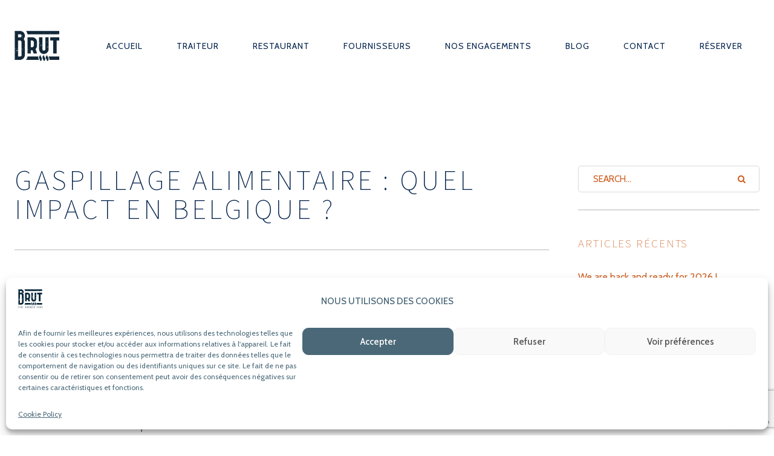

--- FILE ---
content_type: text/html; charset=UTF-8
request_url: https://brutfood.be/gaspillage-alimentaire-quel-impact-en-belgique/
body_size: 20973
content:
<!DOCTYPE html> <!--[if lt IE 7]><html class="lt-ie9 lt-ie8 lt-ie7" lang="fr-BE" itemscope itemtype="http://schema.org/Article"> <![endif]--> <!--[if IE 7]><html class="lt-ie9 lt-ie8" lang="fr-BE" itemscope itemtype="http://schema.org/Article"> <![endif]--> <!--[if IE 8]><html class="lt-ie9" lang="fr-BE" itemscope itemtype="http://schema.org/Article"> <![endif]--> <!--[if IE 9]><html class="ie9" lang="fr-BE" itemscope itemtype="http://schema.org/Article"> <![endif]--> <!--[if gt IE 9]><!--><html lang="fr-BE" itemscope itemtype="http://schema.org/Article"> <!--<![endif]--><head>  <script>(function(w,d,s,l,i){w[l]=w[l]||[];w[l].push({'gtm.start':

new Date().getTime(),event:'gtm.js'});var f=d.getElementsByTagName(s)[0],

j=d.createElement(s),dl=l!='dataLayer'?'&l='+l:'';j.async=true;j.src=

'https://www.googletagmanager.com/gtm.js?id='+i+dl;f.parentNode.insertBefore(j,f);

})(window,document,'script','dataLayer','GTM-WJTGXPW');</script> <meta http-equiv="content-type" content="text/html; charset=UTF-8"><meta charset="UTF-8"><meta http-equiv="X-UA-Compatible" content="IE=edge,chrome=1"><meta name="HandheldFriendly" content="True"><meta name="apple-touch-fullscreen" content="yes"/><meta name="MobileOptimized" content="320"><meta name="viewport" content="width=device-width, initial-scale=1, user-scalable=no"><meta name="mobile-web-app-capable" content="yes"><meta name="web-app-capable" content="yes"><link rel="profile" href="http://gmpg.org/xfn/11"><link rel="pingback" href="https://brutfood.be/xmlrpc.php"> <![if IE]> <script type='text/javascript'>if(/*@cc_on!@*/false)
			var isIe = 1;</script> <![endif]><link href="https://fonts.googleapis.com" rel="preconnect" crossorigin><link href="https://fonts.gstatic.com" rel="preconnect" crossorigin><meta name='robots' content='index, follow, max-image-preview:large, max-snippet:-1, max-video-preview:-1' /><link media="all" href="https://brutfood.be/wp-content/cache/autoptimize/css/autoptimize_f86b766d3fc1d79fca234c2af31bf669.css" rel="stylesheet"><style media="screen"></style><title>Gaspillage alimentaire : quel impact en Belgique ? - Brut Food</title><meta name="description" content="Venez découvrir notre article sur la situation du gaspillage alimentaire en Belgique afin de mieux comprendre comment le réduire." /><link rel="canonical" href="https://brutfood.be/gaspillage-alimentaire-quel-impact-en-belgique/" /><meta property="og:locale" content="fr_FR" /><meta property="og:type" content="article" /><meta property="og:title" content="Gaspillage alimentaire : quel impact en Belgique ? - Brut Food" /><meta property="og:description" content="Venez découvrir notre article sur la situation du gaspillage alimentaire en Belgique afin de mieux comprendre comment le réduire." /><meta property="og:url" content="https://brutfood.be/gaspillage-alimentaire-quel-impact-en-belgique/" /><meta property="og:site_name" content="Brut - Fine Organic Food" /><meta property="article:publisher" content="https://www.facebook.com/BrutOrganicFood" /><meta property="article:published_time" content="2023-04-07T14:24:10+00:00" /><meta property="article:modified_time" content="2025-04-07T21:28:24+00:00" /><meta property="og:image" content="https://brutfood.be/wp-content/uploads/sri-lanka-ksa66ayiqnk-unsplash-scaled.jpg" /><meta property="og:image:width" content="1806" /><meta property="og:image:height" content="2560" /><meta property="og:image:type" content="image/jpeg" /><meta name="author" content="david" /><meta name="twitter:card" content="summary_large_image" /><meta name="twitter:label1" content="Écrit par" /><meta name="twitter:data1" content="david" /><meta name="twitter:label2" content="Durée de lecture est." /><meta name="twitter:data2" content="3 minutes" /> <script type="application/ld+json" class="yoast-schema-graph">{"@context":"https://schema.org","@graph":[{"@type":"Article","@id":"https://brutfood.be/gaspillage-alimentaire-quel-impact-en-belgique/#article","isPartOf":{"@id":"https://brutfood.be/gaspillage-alimentaire-quel-impact-en-belgique/"},"author":{"name":"david","@id":"https://brutfood.be/#/schema/person/2a220eaa022aed231f89e4ee856a8a4d"},"headline":"Gaspillage alimentaire : quel impact en Belgique ?","datePublished":"2023-04-07T14:24:10+00:00","dateModified":"2025-04-07T21:28:24+00:00","mainEntityOfPage":{"@id":"https://brutfood.be/gaspillage-alimentaire-quel-impact-en-belgique/"},"wordCount":467,"publisher":{"@id":"https://brutfood.be/#organization"},"image":{"@id":"https://brutfood.be/gaspillage-alimentaire-quel-impact-en-belgique/#primaryimage"},"thumbnailUrl":"https://brutfood.be/wp-content/uploads/sri-lanka-ksa66ayiqnk-unsplash-scaled-1-212x300.jpg","articleSection":["Presse, articles"],"inLanguage":"fr-BE"},{"@type":"WebPage","@id":"https://brutfood.be/gaspillage-alimentaire-quel-impact-en-belgique/","url":"https://brutfood.be/gaspillage-alimentaire-quel-impact-en-belgique/","name":"Gaspillage alimentaire : quel impact en Belgique ? - Brut Food","isPartOf":{"@id":"https://brutfood.be/#website"},"primaryImageOfPage":{"@id":"https://brutfood.be/gaspillage-alimentaire-quel-impact-en-belgique/#primaryimage"},"image":{"@id":"https://brutfood.be/gaspillage-alimentaire-quel-impact-en-belgique/#primaryimage"},"thumbnailUrl":"https://brutfood.be/wp-content/uploads/sri-lanka-ksa66ayiqnk-unsplash-scaled-1-212x300.jpg","datePublished":"2023-04-07T14:24:10+00:00","dateModified":"2025-04-07T21:28:24+00:00","description":"Venez découvrir notre article sur la situation du gaspillage alimentaire en Belgique afin de mieux comprendre comment le réduire.","breadcrumb":{"@id":"https://brutfood.be/gaspillage-alimentaire-quel-impact-en-belgique/#breadcrumb"},"inLanguage":"fr-BE","potentialAction":[{"@type":"ReadAction","target":["https://brutfood.be/gaspillage-alimentaire-quel-impact-en-belgique/"]}]},{"@type":"ImageObject","inLanguage":"fr-BE","@id":"https://brutfood.be/gaspillage-alimentaire-quel-impact-en-belgique/#primaryimage","url":"https://brutfood.be/wp-content/uploads/sri-lanka-ksa66ayiqnk-unsplash-scaled-1.jpg","contentUrl":"https://brutfood.be/wp-content/uploads/sri-lanka-ksa66ayiqnk-unsplash-scaled-1.jpg","width":1806,"height":2560,"caption":"aliments bio fruits et legumes"},{"@type":"BreadcrumbList","@id":"https://brutfood.be/gaspillage-alimentaire-quel-impact-en-belgique/#breadcrumb","itemListElement":[{"@type":"ListItem","position":1,"name":"Home","item":"https://brutfood.be/"},{"@type":"ListItem","position":2,"name":"Gaspillage alimentaire : quel impact en Belgique ?"}]},{"@type":"WebSite","@id":"https://brutfood.be/#website","url":"https://brutfood.be/","name":"Brut - Fine Organic Food","description":"Restaurant et traiteur bio","publisher":{"@id":"https://brutfood.be/#organization"},"alternateName":"Brut","potentialAction":[{"@type":"SearchAction","target":{"@type":"EntryPoint","urlTemplate":"https://brutfood.be/?s={search_term_string}"},"query-input":"required name=search_term_string"}],"inLanguage":"fr-BE"},{"@type":"Organization","@id":"https://brutfood.be/#organization","name":"Brut Food","url":"https://brutfood.be/","logo":{"@type":"ImageObject","inLanguage":"fr-BE","@id":"https://brutfood.be/#/schema/logo/image/","url":"https://brutfood.be/wp-content/uploads/2018/11/logo_brut_01.png","contentUrl":"https://brutfood.be/wp-content/uploads/2018/11/logo_brut_01.png","width":105,"height":71,"caption":"Brut Food"},"image":{"@id":"https://brutfood.be/#/schema/logo/image/"},"sameAs":["https://www.facebook.com/BrutOrganicFood","https://www.instagram.com/brut_food/"]},{"@type":"Person","@id":"https://brutfood.be/#/schema/person/2a220eaa022aed231f89e4ee856a8a4d","name":"david","image":{"@type":"ImageObject","inLanguage":"fr-BE","@id":"https://brutfood.be/#/schema/person/image/","url":"https://secure.gravatar.com/avatar/d9ad405c1f3fb0c923ae9ef38f2c78d5d7e4de669635e3b994c4fb8373e5a0fd?s=96&d=mm&r=g","contentUrl":"https://secure.gravatar.com/avatar/d9ad405c1f3fb0c923ae9ef38f2c78d5d7e4de669635e3b994c4fb8373e5a0fd?s=96&d=mm&r=g","caption":"david"}}]}</script> <link rel='dns-prefetch' href='//ajax.googleapis.com' /><link rel='dns-prefetch' href='//cdnjs.cloudflare.com' /><link rel='dns-prefetch' href='//pxgcdn.com' /><link rel='dns-prefetch' href='//cdn.jsdelivr.net' /><link rel='dns-prefetch' href='//s7.addthis.com' /><link rel='dns-prefetch' href='//www.googletagmanager.com' /><link rel='dns-prefetch' href='//fonts.googleapis.com' /><link rel='dns-prefetch' href='//maxcdn.bootstrapcdn.com' /><link rel="alternate" type="application/rss+xml" title="Brut - Fine Organic Food &raquo; Flux" href="https://brutfood.be/feed/" /><link rel="alternate" type="application/rss+xml" title="Brut - Fine Organic Food &raquo; Flux des commentaires" href="https://brutfood.be/comments/feed/" /><link rel="alternate" title="oEmbed (JSON)" type="application/json+oembed" href="https://brutfood.be/wp-json/oembed/1.0/embed?url=https%3A%2F%2Fbrutfood.be%2Fgaspillage-alimentaire-quel-impact-en-belgique%2F" /><link rel="alternate" title="oEmbed (XML)" type="text/xml+oembed" href="https://brutfood.be/wp-json/oembed/1.0/embed?url=https%3A%2F%2Fbrutfood.be%2Fgaspillage-alimentaire-quel-impact-en-belgique%2F&#038;format=xml" /><link rel='stylesheet' id='customify-font-stylesheet-0-css' href='https://fonts.googleapis.com/css2?family=Source%20Sans%20Pro:ital,wght@0,200;0,300;0,400;0,600;0,700;0,900;1,200;1,300;1,400;1,600;1,700;1,900&#038;family=Herr%20Von%20Muellerhoff:ital,wght@0,400&#038;family=Cabin:ital,wght@0,400;0,500;0,600;0,700;1,400;1,500;1,600;1,700&#038;display=swap' type='text/css' media='all' /><style id='cf-frontend-style-inline-css' type='text/css'>@font-face{font-family:'itc avant garde gothic';font-weight:500;src:url('https://brutfood.be/wp-content/uploads/itc-avant-garde-gothic-pro-medium-oblique.otf') format('OpenType')}@font-face{font-family:'itc avant garde gothic';font-weight:700;src:url('https://brutfood.be/wp-content/uploads/itc-avant-garde-gothic-pro-bold-oblique.otf') format('OpenType')}@font-face{font-family:'itc avant garde gothic';font-weight:400;src:url('https://brutfood.be/wp-content/uploads/itc-avant-garde-gothic-pro-book.otf') format('OpenType')}@font-face{font-family:'itc avant garde gothic';font-weight:200;src:url('https://brutfood.be/wp-content/uploads/itc-avant-garde-gothic-pro-xlight-oblique.otf') format('OpenType')}@font-face{font-family:'itc avant garde gothic';font-weight:500;src:url('https://brutfood.be/wp-content/uploads/itc-avant-garde-gothic-pro-medium.otf') format('OpenType')}@font-face{font-family:'itc avant garde gothic';font-weight:200;src:url('https://brutfood.be/wp-content/uploads/itc-avant-garde-gothic-pro-xlt.otf') format('OpenType')}@font-face{font-family:'itc avant garde gothic';font-weight:600;src:url('https://brutfood.be/wp-content/uploads/itc-avant-garde-gothic-pro-demi.otf') format('OpenType')}@font-face{font-family:'itc avant garde gothic';font-weight:700;src:url('https://brutfood.be/wp-content/uploads/itc-avant-garde-gothic-pro-bold.otf') format('OpenType')}@font-face{font-family:'itc avant garde gothic';font-weight:500;src:url('https://brutfood.be/wp-content/uploads/itc-avant-garde-gothic-pro-medium-oblique.otf') format('OpenType')}@font-face{font-family:'itc avant garde gothic';font-weight:700;src:url('https://brutfood.be/wp-content/uploads/itc-avant-garde-gothic-pro-bold-oblique.otf') format('OpenType')}@font-face{font-family:'itc avant garde gothic';font-weight:400;src:url('https://brutfood.be/wp-content/uploads/itc-avant-garde-gothic-pro-book.otf') format('OpenType')}@font-face{font-family:'itc avant garde gothic';font-weight:200;src:url('https://brutfood.be/wp-content/uploads/itc-avant-garde-gothic-pro-xlight-oblique.otf') format('OpenType')}@font-face{font-family:'itc avant garde gothic';font-weight:500;src:url('https://brutfood.be/wp-content/uploads/itc-avant-garde-gothic-pro-medium.otf') format('OpenType')}@font-face{font-family:'itc avant garde gothic';font-weight:200;src:url('https://brutfood.be/wp-content/uploads/itc-avant-garde-gothic-pro-xlt.otf') format('OpenType')}@font-face{font-family:'itc avant garde gothic';font-weight:600;src:url('https://brutfood.be/wp-content/uploads/itc-avant-garde-gothic-pro-demi.otf') format('OpenType')}@font-face{font-family:'itc avant garde gothic';font-weight:700;src:url('https://brutfood.be/wp-content/uploads/itc-avant-garde-gothic-pro-bold.otf') format('OpenType')}@font-face{font-family:'Cormorant Garamond';font-style:italic;font-display:fallback;src:url('https://brutfood.be/wp-content/bcf-fonts/Cormorant%20Garamond/cormorant-garamond-italic-italic0.woff2') format('woff2'),url('https://brutfood.be/wp-content/bcf-fonts/Cormorant%20Garamond/cormorant-garamond-italic-italic1.woff2') format('woff2'),url('https://brutfood.be/wp-content/bcf-fonts/Cormorant%20Garamond/cormorant-garamond-italic-italic2.woff2') format('woff2'),url('https://brutfood.be/wp-content/bcf-fonts/Cormorant%20Garamond/cormorant-garamond-italic-italic3.woff2') format('woff2'),url('https://brutfood.be/wp-content/bcf-fonts/Cormorant%20Garamond/cormorant-garamond-italic-italic4.woff2') format('woff2')}@font-face{font-family:'Playfair Display';font-style:italic;font-display:fallback;src:url('https://brutfood.be/wp-content/bcf-fonts/Playfair%20Display/playfair-display-italic-italic0.woff2') format('woff2'),url('https://brutfood.be/wp-content/bcf-fonts/Playfair%20Display/playfair-display-italic-italic1.woff2') format('woff2'),url('https://brutfood.be/wp-content/bcf-fonts/Playfair%20Display/playfair-display-italic-italic2.woff2') format('woff2'),url('https://brutfood.be/wp-content/bcf-fonts/Playfair%20Display/playfair-display-italic-italic3.woff2') format('woff2')}@font-face{font-family:'Glacial indifference bold';font-weight:400;src:url('https://brutfood.be/wp-content/uploads/glacialindifference-bold.otf') format('OpenType')}@font-face{font-family:'Glacial indifference';font-weight:400;src:url('https://brutfood.be/wp-content/uploads/glacialindifference-regular.otf') format('OpenType')}</style><link rel='stylesheet' id='font-awesome-four-css' href='https://maxcdn.bootstrapcdn.com/font-awesome/4.7.0/css/font-awesome.min.css?ver=4.7.0' type='text/css' media='all' /><link rel='stylesheet' id='elementor-global-css' href='https://brutfood.be/wp-content/cache/autoptimize/css/autoptimize_single_08d78918f0d5c8433c918bb70b5e3e77.css?ver=1744295646' type='text/css' media='all' /><link rel='stylesheet' id='elementor-post-15084-css' href='https://brutfood.be/wp-content/cache/autoptimize/css/autoptimize_single_5ccdae287821d689ecc60f83d7975e88.css?ver=1755985682' type='text/css' media='all' /> <script   type="text/javascript" src="https://brutfood.be/wp-includes/js/jquery/jquery.min.js?ver=3.7.1" id="jquery-core-js"></script> <script   type="text/javascript" src="//ajax.googleapis.com/ajax/libs/webfont/1.6.16/webfont.js?ver=6.9" id="webfont-script-js"></script> <script   type="text/javascript" src="//cdnjs.cloudflare.com/ajax/libs/gsap/1.19.1/TweenMax.min.js?ver=6.9" id="tween-max-js"></script> <script   type="text/javascript" src="//cdnjs.cloudflare.com/ajax/libs/gsap/1.19.1/easing/EasePack.min.js?ver=6.9" id="ease-pack-js"></script> <script   type="text/javascript" src="//cdnjs.cloudflare.com/ajax/libs/gsap/1.19.1/plugins/ScrollToPlugin.min.js?ver=6.9" id="scroll-to-plugin-js"></script> <script   type="text/javascript" src="//pxgcdn.com/js/rs/9.5.7/index.js?ver=6.9" id="rosa-rs-js"></script>  <script   type="text/javascript" src="https://www.googletagmanager.com/gtag/js?id=GT-K4TSSQJ" id="google_gtagjs-js" async></script> <script   type="text/javascript" id="google_gtagjs-js-after">window.dataLayer = window.dataLayer || [];function gtag(){dataLayer.push(arguments);}
gtag('set', 'linker', {"domains":["brutfood.be"]} );
gtag("js", new Date());
gtag("set", "developer_id.dZTNiMT", true);
gtag("config", "GT-K4TSSQJ");
//# sourceURL=google_gtagjs-js-after</script> <link rel="https://api.w.org/" href="https://brutfood.be/wp-json/" /><link rel="alternate" title="JSON" type="application/json" href="https://brutfood.be/wp-json/wp/v2/posts/8803" /><link rel="EditURI" type="application/rsd+xml" title="RSD" href="https://brutfood.be/xmlrpc.php?rsd" /><meta name="generator" content="WordPress 6.9" /><link rel='shortlink' href='https://brutfood.be/?p=8803' /><link rel='stylesheet' id='Maven-css' href='https://fonts.googleapis.com/css?family=Maven+Pro%3A400%2C900&#038;ver=6.9' type='text/css' media='all' /><meta name="generator" content="Site Kit by Google 1.116.0" /><meta name="generator" content="Elementor 3.20.3; features: e_optimized_assets_loading, additional_custom_breakpoints, block_editor_assets_optimize, e_image_loading_optimization; settings: css_print_method-external, google_font-enabled, font_display-auto"><link rel="icon" href="https://brutfood.be/wp-content/uploads/cropped-favicone_logo_brut_512x512-32x32.jpg" sizes="32x32" /><link rel="icon" href="https://brutfood.be/wp-content/uploads/cropped-favicone_logo_brut_512x512-192x192.jpg" sizes="192x192" /><link rel="apple-touch-icon" href="https://brutfood.be/wp-content/uploads/cropped-favicone_logo_brut_512x512-180x180.jpg" /><meta name="msapplication-TileImage" content="https://brutfood.be/wp-content/uploads/cropped-favicone_logo_brut_512x512-270x270.jpg" /></head><body data-cmplz=1   class="wp-singular post-template-default single single-post postid-8803 single-format-standard wp-custom-logo wp-theme-rosa wp-child-theme-rosa-child header--sticky nav-scroll-hide gspbody gspb-bodyfront ehf-footer ehf-template-rosa ehf-stylesheet-rosa-child elementor-default elementor-kit-1157" data-smoothscrolling data-color="#cd5b1a" > <noscript><iframe src=https://www.googletagmanager.com/ns.html?id=GTM-WJTGXPW  height="0" width="0" style="display:none;visibility:hidden"></iframe></noscript> <!--[if lt IE 7]><p class="chromeframe">You are using an <strong>outdated</strong> browser. Please <a href="http://browsehappy.com/">upgrade
 your browser</a> or <a href="http://www.google.com/chromeframe/?redirect=true">activate Google Chrome Frame</a> to
 improve your experience.</p> <![endif]--><div id="page" class="page"><div class="site-header  header--inversed  js-header"><div class="container"><div class="flexbox"><div class="flexbox__item"> <button class="nav-trigger  js-nav-trigger"> <span class="nav-icon"></span> </button></div><div class="flexbox__item  branding-container"><div class="site-header__branding"><div class="site-title site-title--image"> <a class="site-logo  site-logo--image" href="https://brutfood.be" title="Brut &#8211; Fine Organic Food" rel="home"> <img class="site-logo-img--light" src="https://brutfood.be/wp-content/uploads/2018/11/logo_brut_01.png" rel="logo" alt="Brut - Fine Organic Food"/> <img class="site-logo-img--dark" src="https://brutfood.be/wp-content/uploads/2018/11/logo_brut_01.png" rel="logo" alt="Brut - Fine Organic Food"/> </a></div></div></div><div class="flexbox__item mobile-cart js-cart-trigger"></div><div class="flexbox__item"><nav class="navigation  navigation--main" id="js-navigation--main"><h2 class="accessibility">Primary Navigation</h2><ul id="menu-main-menu" class="nav  nav--main  nav--items-menu"><li id="menu-item-2714" class="menu-item menu-item-type-post_type menu-item-object-page menu-item-home menu-item-2714"><a href="https://brutfood.be/">Accueil</a></li><li id="menu-item-15606" class="menu-item menu-item-type-post_type menu-item-object-page menu-item-15606"><a href="https://brutfood.be/traiteur/">Traiteur</a></li><li id="menu-item-16086" class="menu-item menu-item-type-post_type menu-item-object-page menu-item-16086"><a href="https://brutfood.be/notre-restaurant/">Restaurant</a></li><li id="menu-item-16546" class="menu-item menu-item-type-post_type menu-item-object-page menu-item-16546"><a href="https://brutfood.be/nos-fournisseurs/">Fournisseurs</a></li><li id="menu-item-16379" class="menu-item menu-item-type-post_type menu-item-object-page menu-item-16379"><a href="https://brutfood.be/nos-engagements/">Nos engagements</a></li><li id="menu-item-16565" class="menu-item menu-item-type-post_type menu-item-object-page menu-item-16565"><a href="https://brutfood.be/blog/">Blog</a></li><li id="menu-item-15942" class="menu-item menu-item-type-post_type menu-item-object-page menu-item-15942"><a href="https://brutfood.be/contactez-nous/">Contact</a></li><li id="menu-item-16576" class="menu-item menu-item-type-post_type menu-item-object-page menu-item-16576"><a href="https://brutfood.be/reserver/">Réserver</a></li><li id="menu-item-548" class="menu-item menu-item-type-custom menu-item-object-custom menu-item-548"><a target="_blank" href="https://www.instagram.com/brut_food/"><i class="fa fa-instagram"></i><span class="fontawesome-text">  </span></a></li><li id="menu-item-545" class="menu-item menu-item-type-custom menu-item-object-custom menu-item-545"><a target="_blank" href="https://fr.tripadvisor.be/Restaurant_Review-g188644-d15365081-Reviews-Brut-Brussels.html"><i class="fa fa-tripadvisor"></i><span class="fontawesome-text">  </span></a></li><li id="menu-item-546" class="menu-item menu-item-type-custom menu-item-object-custom menu-item-546"><a target="_blank" href="mailto:info@brutfood.be"><i class="fa fa-envelope"></i><span class="fontawesome-text">  </span></a></li></ul></nav><div class="nav-overlay"></div></div></div></div></div><section class="container  container--single"><div class="page-content  has-sidebar"><div class="page-content__wrapper"><article class="article-single single-post no-thumbnail post-8803 post type-post status-publish format-standard hentry category-presse-articles"><header class="article__header"><h1 class="article__title" itemprop="name">Gaspillage alimentaire : quel impact en Belgique ?</h1><hr class="separator"/></header><section class="article__content  js-post-gallery" itemprop="articleBody"><p>Le gaspillage alimentaire est un problème qui touche de nombreux pays, y compris le nôtre. Selon l&#8217;<a style="color: #c45924" href="https://www.fao.org/home/fr"><u>Organisation des Nations Unies pour l&#8217;alimentation et l&#8217;agriculture (FAO)</u></a>, un tiers de la production alimentaire mondiale est perdu ou gaspillé chaque année.</p><p>En Belgique depuis 2022, les chiffres n&#8217;en restent pas moins alarmants : chaque Belge jette en moyenne l&#8217;équivalent de 23 kilos de nourriture par an. Ce gaspillage a des conséquences économiques, sociales et environnementales importantes.</p><h4 style="text-align: center;" class="topitem">Le consommateur : principal responsable ?</h4><p>Les causes du <strong>gaspillage alimentaire</strong> en Belgique sont multiples. Les supermarchés et certains restaurants jettent souvent des produits en <strong>parfait état</strong> simplement parce qu&#8217;ils ont dépassé la date limite de consommation. Les consommateurs quant à eux jettent de la nourriture en raison de dates de péremption rapprochées, de mauvaises habitudes lors de leurs achats, ou de portions alimentaires beaucoup trop importantes.</p><p>Par ailleurs, le manque de coordination entre les différents acteurs de la chaîne alimentaire, ainsi que les normes strictes en matière de qualité et de présentation des aliments, contribuent également au <strong>gaspillage</strong>.</p><h4 style="text-align: center;" class="topitem">Quelles en sont les conséquences ?</h4><p>Les conséquences de ce gaspillage sont importantes. Sur le plan économique, les pertes pour les entreprises de l&#8217;industrie alimentaire sont considérables, tandis que les consommateurs paient souvent des prix plus élevés pour compenser ces pertes. Sur le plan social, le gaspillage alimentaire est d&#8217;autant plus problématique que de nombreuses personnes souffrent de malnutrition ou de pauvreté, et pourraient bénéficier des aliments jetés. Enfin, sur le plan environnemental, le gaspillage alimentaire contribue à l&#8217;émission de gaz à effet de serre, au gaspillage de ressources telles que l&#8217;eau et l&#8217;énergie, et à la destruction des habitats naturels.</p><h4 style="text-align: center;" class="topitem">Une prise de conscience à adopter</h4><p>Afin de lutter contre ce problème en Belgique, il est essentiel que les différents acteurs de la chaîne alimentaire travaillent ensemble. Les supermarchés et les restaurants</p><p>peuvent réduire les pertes en révisant leurs<strong> politiques d&#8217;approvisionnement</strong>, en offrant des réductions sur les produits en fin de cycle ou en donnant de la nourriture à des <strong>organisations caritatives</strong>. Les consommateurs peuvent quant à eux réduire leur gaspillage alimentaire en achetant seulement ce dont ils ont besoin, en planifiant leurs repas à l&#8217;avance, en utilisant les restes et en étant plus attentifs aux dates de péremption. Les organisations caritatives peuvent également jouer un rôle important en récupérant des aliments et en les distribuant aux personnes dans le besoin.</p><p>En somme, le gaspillage alimentaire est un problème important en Belgique, comportant des conséquences<strong> économiques, sociales et environnementales négatives</strong>. En travaillant ensemble, les différents acteurs de la chaîne alimentaire peuvent réduire ce gaspillage et contribuer à un monde plus<strong> durable</strong>.</p><p><img fetchpriority="high" decoding="async" src=<img fetchpriority="high" decoding="async" src="https://brutfood.be/wp-content/uploads/sri-lanka-ksa66ayiqnk-unsplash-scaled-1-212x300.jpg" alt="alimentaire bio fruits et legumes belgique" width="212" height="300" class="aligncenter size-medium wp-image-14780" srcset="https://brutfood.be/wp-content/uploads//sri-lanka-ksa66ayiqnk-unsplash-scaled-1-212x300.jpg 212w, https://brutfood.be/wp-content/uploads//sri-lanka-ksa66ayiqnk-unsplash-scaled-1-722x1024.jpg 722w, https://brutfood.be/wp-content/uploads//sri-lanka-ksa66ayiqnk-unsplash-scaled-1-768x1089.jpg 768w, https://brutfood.be/wp-content/uploads//sri-lanka-ksa66ayiqnk-unsplash-scaled-1-1084x1536.jpg 1084w, https://brutfood.be/wp-content/uploads//sri-lanka-ksa66ayiqnk-unsplash-scaled-1-1445x2048.jpg 1445w, https://brutfood.be/wp-content/uploads//sri-lanka-ksa66ayiqnk-unsplash-scaled-1-1200x1701.jpg 1200w, https://brutfood.be/wp-content/uploads//sri-lanka-ksa66ayiqnk-unsplash-scaled-1-900x1276.jpg 900w, https://brutfood.be/wp-content/uploads//sri-lanka-ksa66ayiqnk-unsplash-scaled-1-400x567.jpg 400w, https://brutfood.be/wp-content/uploads//sri-lanka-ksa66ayiqnk-unsplash-scaled-1.jpg 1806w" sizes="(max-width: 212px) 100vw, 212px" /></p><p><strong>A lire aussi :</strong><br /> <a href="https://brutfood.be/comment-reduire-le-gaspillage-alimentaire/"><u>Comment réduire le gaspillage alimentaire</u></a><br /> <a href="https://brutfood.be/fruits-legumes-de-saison/"><u>Pourquoi manger des fruits &#038; légumes de saison ?</u></a><br /> <a href="https://brutfood.be/comment-mieux-conserver-ses-aliments/"><u>Comment mieux conserver ses aliments ?</u></a></p></section><footer class="article__footer  push--bottom"><div class="meta--categories btn-list  meta-list"> <span class="btn  btn--small  btn--secondary  list-head">Categories</span> <a class="btn  btn--small  btn--tertiary" href="https://brutfood.be/category/presse-articles/" title="View all posts in Presse, articles" rel="tag">Presse, articles</a></div><hr class="separator"/><div class="grid"><div class="grid__item  lap-and-up-one-half"><div id="pixlikes" class="share-item  pixlikes-box  likeable "  data-id="8803"> <span class="like-link"><i class="icon-e-heart"></i> <span class="likes-text"> <span class="likes-count">0</span>&nbsp;likes </span> </span></div></div><div class="grid__item  lap-and-up-one-half"><div class="addthis_toolbox addthis_default_style addthis_32x32_style  add_this_list"
 addthis:url="https://brutfood.be/gaspillage-alimentaire-quel-impact-en-belgique/"
 addthis:title="Gaspillage alimentaire : quel impact en Belgique ? - Brut Food"
 addthis:description="Le gaspillage alimentaire est un problème qui touche de nombreux pays, y compris le nôtre. Selon l&#8217;Organisation des Nations Unies pour l&#8217;alimentation et l&#8217;agriculture (FAO), un tiers de la production alimentaire mondiale est perdu ou gaspillé chaque année. En Belgique depuis 2022, les chiffres n&#8217;en restent pas moins alarmants : chaque Belge jette en moyenne.."> <a class="addthis_button_compact"></a><a class="addthis_button_preferred_1"></a><a class="addthis_button_preferred_2"></a><a class="addthis_button_preferred_3"></a><a class="addthis_button_preferred_4"></a></div></div></div><hr class="separator"/><aside class="author" itemscope itemtype="http://schema.org/Person"><div class="author__avatar"> <img src="https://secure.gravatar.com/avatar/d9ad405c1f3fb0c923ae9ef38f2c78d5d7e4de669635e3b994c4fb8373e5a0fd?s=80&#038;d=mm&#038;r=g" itemprop="image" alt="avatar" /></div><div class="author__text"><div class="author__title"><h3 class="accessibility">Author</h3><h4><span itemprop="name"><a href="https://brutfood.be/author/admin_dav/" title="Posts by david">david</a></span></h4></div><p class="author__bio" itemprop="description"></p><ul class="author__social-links"></ul></div></aside><hr class="separator"/></footer></article></div></div><aside class="sidebar  sidebar--main"><div id="search-2" class="widget widget--sidebar-blog widget_search"><form class="form-search" method="get" action="https://brutfood.be/" role="search"> <input class="search-query" type="text" name="s" id="s" placeholder="Search..." autocomplete="off" value=""/> <button class="search-submit" id="searchsubmit"><i class="icon-search"></i></button></form></div><div id="recent-posts-2" class="widget widget--sidebar-blog widget_recent_entries"><h4 class="widget__title widget--sidebar-blog__title">Articles récents</h4><ul><li> <a href="https://brutfood.be/we-are-back-and-ready-for-2026/">We are back and ready for 2026 !</a></li><li> <a href="https://brutfood.be/bistronomie-bruxelles-restaurant-brut/">Brut : restaurant bistronomique à Bruxelles</a></li><li> <a href="https://brutfood.be/les-vins-de-marie/">LES VINS DE MARIE</a></li><li> <a href="https://brutfood.be/traiteur-bio-bruxelles/">UN TRAITEUR ENGAGÉ POUR DES ÉVÉNEMENTS AUTHENTIQUES À BRUXELLES ET AU-DELÀ</a></li><li> <a href="https://brutfood.be/traiteur-bio-a-bruxelles-brut-une-cuisine-durable-et-locale/">BIEN PLUS QU’UN RESTAURANT, UN TRAITEUR DURABLE ET ENGAGÉ</a></li></ul></div><div id="recent-comments-2" class="widget widget--sidebar-blog widget--latest-comments"><h4 class="widget__title widget--sidebar-blog__title">Recent Comments</h4></div><div id="archives-2" class="widget widget--sidebar-blog widget_archive"><h4 class="widget__title widget--sidebar-blog__title">Archives</h4><ul><li><a href='https://brutfood.be/2026/01/'>janvier 2026</a></li><li><a href='https://brutfood.be/2025/04/'>avril 2025</a></li><li><a href='https://brutfood.be/2025/03/'>mars 2025</a></li><li><a href='https://brutfood.be/2025/02/'>février 2025</a></li><li><a href='https://brutfood.be/2025/01/'>janvier 2025</a></li><li><a href='https://brutfood.be/2024/08/'>août 2024</a></li><li><a href='https://brutfood.be/2024/02/'>février 2024</a></li><li><a href='https://brutfood.be/2023/09/'>septembre 2023</a></li><li><a href='https://brutfood.be/2023/05/'>mai 2023</a></li><li><a href='https://brutfood.be/2023/04/'>avril 2023</a></li><li><a href='https://brutfood.be/2022/03/'>mars 2022</a></li><li><a href='https://brutfood.be/2021/02/'>février 2021</a></li></ul></div><div id="categories-2" class="widget widget--sidebar-blog widget_categories"><h4 class="widget__title widget--sidebar-blog__title">Catégories</h4><ul><li class="cat-item cat-item-3"><a href="https://brutfood.be/category/citations-clients/">Citations clients</a></li><li class="cat-item cat-item-1"><a href="https://brutfood.be/category/non-classe/">Non classé</a></li><li class="cat-item cat-item-4"><a href="https://brutfood.be/category/presse-articles/">Presse, articles</a></li></ul></div></aside></section><footer itemtype="https://schema.org/WPFooter" itemscope="itemscope" id="colophon" role="contentinfo"><div class='footer-width-fixer'><div data-elementor-type="wp-post" data-elementor-id="15084" class="elementor elementor-15084"><section class="elementor-section elementor-top-section elementor-element elementor-element-56d2da5 elementor-section-full_width elementor-section-height-default elementor-section-height-default" data-id="56d2da5" data-element_type="section"><div class="elementor-container elementor-column-gap-no"><div class="elementor-column elementor-col-100 elementor-top-column elementor-element elementor-element-fd08248" data-id="fd08248" data-element_type="column"><div class="elementor-widget-wrap elementor-element-populated"></div></div></div></section><section class="elementor-section elementor-top-section elementor-element elementor-element-113979f elementor-section-full_width elementor-section-stretched elementor-section-height-default elementor-section-height-default" data-id="113979f" data-element_type="section" data-settings="{&quot;stretch_section&quot;:&quot;section-stretched&quot;,&quot;background_background&quot;:&quot;classic&quot;}"><div class="elementor-container elementor-column-gap-default"><div class="elementor-column elementor-col-100 elementor-top-column elementor-element elementor-element-3e4ff96" data-id="3e4ff96" data-element_type="column"><div class="elementor-widget-wrap"></div></div></div></section><section class="elementor-section elementor-top-section elementor-element elementor-element-435594b elementor-section-full_width elementor-section-height-default elementor-section-height-default" data-id="435594b" data-element_type="section" data-settings="{&quot;background_background&quot;:&quot;classic&quot;}"><div class="elementor-background-overlay"></div><div class="elementor-container elementor-column-gap-default"><div class="elementor-column elementor-col-25 elementor-top-column elementor-element elementor-element-9dfe028" data-id="9dfe028" data-element_type="column"><div class="elementor-widget-wrap elementor-element-populated"><div class="elementor-element elementor-element-c653358 elementor-widget elementor-widget-image" data-id="c653358" data-element_type="widget" data-widget_type="image.default"><div class="elementor-widget-container"> <img width="500" height="500" src="https://brutfood.be/wp-content/uploads/whitelogo.png" class="attachment-full size-full wp-image-19777" alt="" srcset="https://brutfood.be/wp-content/uploads/whitelogo.png 500w, https://brutfood.be/wp-content/uploads/whitelogo-300x300.png 300w, https://brutfood.be/wp-content/uploads/whitelogo-268x268.png 268w, https://brutfood.be/wp-content/uploads/whitelogo-400x400.png 400w" sizes="(max-width: 500px) 100vw, 500px" /></div></div><div class="elementor-element elementor-element-684d92c elementor-widget elementor-widget-heading" data-id="684d92c" data-element_type="widget" data-widget_type="heading.default"><div class="elementor-widget-container"><p class="elementor-heading-title elementor-size-default">Nous suivre</p></div></div><div class="elementor-element elementor-element-e4a20ad elementor-shape-circle elementor-grid-0 e-grid-align-center elementor-widget elementor-widget-social-icons" data-id="e4a20ad" data-element_type="widget" data-widget_type="social-icons.default"><div class="elementor-widget-container"><div class="elementor-social-icons-wrapper elementor-grid"> <span class="elementor-grid-item"> <a class="elementor-icon elementor-social-icon elementor-social-icon-instagram elementor-animation-grow elementor-repeater-item-201a6ae" href="https://www.instagram.com/brut_food/" target="_blank"> <span class="elementor-screen-only">Instagram</span> <i class="fab fa-instagram"></i> </a> </span> <span class="elementor-grid-item"> <a class="elementor-icon elementor-social-icon elementor-social-icon-facebook elementor-animation-grow elementor-repeater-item-e873fe8" href="https://www.facebook.com/BrutOrganicFood" target="_blank"> <span class="elementor-screen-only">Facebook</span> <i class="fab fa-facebook"></i> </a> </span> <span class="elementor-grid-item"> <a class="elementor-icon elementor-social-icon elementor-social-icon-linkedin elementor-animation-grow elementor-repeater-item-1614f4b" href="https://www.linkedin.com/company/brut-food/" target="_blank"> <span class="elementor-screen-only">Linkedin</span> <i class="fab fa-linkedin"></i> </a> </span></div></div></div><div class="elementor-element elementor-element-db5b737 elementor-widget__width-initial elementor-widget elementor-widget-html" data-id="db5b737" data-element_type="widget" data-widget_type="html.default"><div class="elementor-widget-container"><div style="text-align: center;"> <a href="#" onclick="doGTranslate('fr|nl');return false;" title="Nederlands" class="glink nturl notranslate"><img src="//brutfood.be/wp-content/plugins/gtranslate/flags/24/nl.png" height="24" width="24" alt="Nederlands" /> </a> <a href="#" onclick="doGTranslate('fr|en');return false;" title="English" class="glink nturl notranslate"><img src="//brutfood.be/wp-content/plugins/gtranslate/flags/24/en.png" height="24" width="24" alt="English" /> </a> <a href="#" onclick="doGTranslate('fr|fr');return false;" title="Français" class="glink nturl notranslate"><img src="//brutfood.be/wp-content/plugins/gtranslate/flags/24/fr.png" height="24" width="24" alt="Français" /></a></div><div id="google_translate_element2"></div> <script>function googleTranslateElementInit2() {new google.translate.TranslateElement({pageLanguage: 'fr',autoDisplay: false}, 'google_translate_element2');}if(!window.gt_translate_script){window.gt_translate_script=document.createElement('script');gt_translate_script.src='https://translate.google.com/translate_a/element.js?cb=googleTranslateElementInit2';document.body.appendChild(gt_translate_script);}</script> <script>function GTranslateGetCurrentLang() {var keyValue = document['cookie'].match('(^|;) ?googtrans=([^;]*)(;|$)');return keyValue ? keyValue[2].split('/')[2] : null;}
function GTranslateFireEvent(element,event){try{if(document.createEventObject){var evt=document.createEventObject();element.fireEvent('on'+event,evt)}else{var evt=document.createEvent('HTMLEvents');evt.initEvent(event,true,true);element.dispatchEvent(evt)}}catch(e){}}
function doGTranslate(lang_pair){if(lang_pair.value)lang_pair=lang_pair.value;if(lang_pair=='')return;var lang=lang_pair.split('|')[1];if(GTranslateGetCurrentLang() == null && lang == lang_pair.split('|')[0])return;if(typeof ga=='function'){ga('send', 'event', 'GTranslate', lang, location.hostname+location.pathname+location.search);}var teCombo;var sel=document.getElementsByTagName('select');for(var i=0;i<sel.length;i++)if(sel[i].className.indexOf('goog-te-combo')!=-1){teCombo=sel[i];break;}if(document.getElementById('google_translate_element2')==null||document.getElementById('google_translate_element2').innerHTML.length==0||teCombo.length==0||teCombo.innerHTML.length==0){setTimeout(function(){doGTranslate(lang_pair)},500)}else{teCombo.value=lang;GTranslateFireEvent(teCombo,'change');GTranslateFireEvent(teCombo,'change')}}</script> </div></div></div></div><div class="elementor-column elementor-col-25 elementor-top-column elementor-element elementor-element-e51dde6" data-id="e51dde6" data-element_type="column"><div class="elementor-widget-wrap elementor-element-populated"><div class="elementor-element elementor-element-820a0c2 elementor-widget elementor-widget-heading" data-id="820a0c2" data-element_type="widget" data-widget_type="heading.default"><div class="elementor-widget-container"><p class="elementor-heading-title elementor-size-default">Navigation</p></div></div><div class="elementor-element elementor-element-4040b06 elementor-align-left elementor-mobile-align-center elementor-widget__width-initial elementor-widget-mobile__width-inherit elementor-widget-tablet__width-initial elementor-icon-list--layout-traditional elementor-list-item-link-full_width elementor-widget elementor-widget-icon-list" data-id="4040b06" data-element_type="widget" data-widget_type="icon-list.default"><div class="elementor-widget-container"><ul class="elementor-icon-list-items"><li class="elementor-icon-list-item"> <a href="https://brutfood.be/"> <span class="elementor-icon-list-text">Accueil</span> </a></li><li class="elementor-icon-list-item"> <a href="https://brutfood.be/traiteur/"> <span class="elementor-icon-list-text">Traiteur</span> </a></li><li class="elementor-icon-list-item"> <a href="https://brutfood.be/notre-restaurant/"> <span class="elementor-icon-list-text">Restaurant</span> </a></li><li class="elementor-icon-list-item"> <a href="https://brutfood.be/nos-fournisseurs/"> <span class="elementor-icon-list-text">Fournisseurs</span> </a></li><li class="elementor-icon-list-item"> <a href="https://brutfood.be/contactez-nous/"> <span class="elementor-icon-list-text">Contact</span> </a></li><li class="elementor-icon-list-item"> <a href="https://brutfood.be/contactez-nous/#contact-job"> <span class="elementor-icon-list-text">Job</span> </a></li></ul></div></div><div class="elementor-element elementor-element-eec57a0 elementor-align-left elementor-mobile-align-center elementor-widget__width-initial elementor-widget-mobile__width-inherit elementor-widget-tablet__width-initial elementor-icon-list--layout-traditional elementor-list-item-link-full_width elementor-widget elementor-widget-icon-list" data-id="eec57a0" data-element_type="widget" data-widget_type="icon-list.default"><div class="elementor-widget-container"><ul class="elementor-icon-list-items"><li class="elementor-icon-list-item"> <a href="https://brutfood.be/cookie-policy-eu/"> <span class="elementor-icon-list-text">Cookies</span> </a></li></ul></div></div></div></div><div class="elementor-column elementor-col-25 elementor-top-column elementor-element elementor-element-eb59e60" data-id="eb59e60" data-element_type="column"><div class="elementor-widget-wrap elementor-element-populated"><div class="elementor-element elementor-element-3202788 elementor-widget elementor-widget-heading" data-id="3202788" data-element_type="widget" data-widget_type="heading.default"><div class="elementor-widget-container"><p class="elementor-heading-title elementor-size-default">Horaire d'ouverture</p></div></div><div class="elementor-element elementor-element-d392bb5 elementor-widget elementor-widget-text-editor" data-id="d392bb5" data-element_type="widget" data-widget_type="text-editor.default"><div class="elementor-widget-container"> Du Jeudi au Samedi de 19h à 23h</div></div><div class="elementor-element elementor-element-c829f70 elementor-widget elementor-widget-heading" data-id="c829f70" data-element_type="widget" data-widget_type="heading.default"><div class="elementor-widget-container"><p class="elementor-heading-title elementor-size-default">Contact</p></div></div><div class="elementor-element elementor-element-65fd4cb elementor-widget elementor-widget-text-editor" data-id="65fd4cb" data-element_type="widget" data-widget_type="text-editor.default"><div class="elementor-widget-container"> <a style="text-decoration-line: underline; font-style: var( --e-global-typography-eacc04f-font-style ); letter-spacing: var( --e-global-typography-eacc04f-letter-spacing ); text-transform: var( --e-global-typography-eacc04f-text-transform ); word-spacing: var( --e-global-typography-eacc04f-word-spacing );" href="mailto:info@brutfood.be">info@brutfood.be</a><b> </b><a style="font-style: var( --e-global-typography-eacc04f-font-style ); letter-spacing: var( --e-global-typography-eacc04f-letter-spacing ); text-transform: var( --e-global-typography-eacc04f-text-transform ); word-spacing: var( --e-global-typography-eacc04f-word-spacing ); text-decoration-line: underline;" href="tel:+3223420975">+32 2 342 09 75</a></div></div><div class="elementor-element elementor-element-857d2a3 elementor-widget elementor-widget-text-editor" data-id="857d2a3" data-element_type="widget" data-widget_type="text-editor.default"><div class="elementor-widget-container"> <a style="color: white; text-decoration: underline;" href="https://maps.app.goo.gl/x7pdXfbbfJsKuTjb9" target="_blank">Rue Antoine Labarre 49, 1050 Ixelles</a></div></div></div></div><div class="elementor-column elementor-col-25 elementor-top-column elementor-element elementor-element-bf2b599" data-id="bf2b599" data-element_type="column"><div class="elementor-widget-wrap elementor-element-populated"><div class="elementor-element elementor-element-a61554d elementor-widget elementor-widget-shortcode" data-id="a61554d" data-element_type="widget" data-widget_type="shortcode.default"><div class="elementor-widget-container"><div class="elementor-shortcode"><iframe data-w-type="embedded" frameborder="0" scrolling="no" marginheight="0" marginwidth="0" src="https://x9122.mjt.lu/wgt/x9122/xyq3/form?c=ce6dae12" width="100%" style="height: 0;"></iframe> <script type="text/javascript" src="https://app.mailjet.com/pas-nc-embedded-v1.js"></script> </div></div></div><div class="elementor-element elementor-element-4859fea elementor-hidden-desktop elementor-hidden-tablet elementor-hidden-mobile elementor-widget elementor-widget-heading" data-id="4859fea" data-element_type="widget" data-widget_type="heading.default"><div class="elementor-widget-container"><p class="elementor-heading-title elementor-size-default">Newsletter</p></div></div><div class="elementor-element elementor-element-0b35819 bouton elementor-hidden-desktop elementor-hidden-tablet elementor-hidden-mobile elementor-widget elementor-widget-shortcode" data-id="0b35819" data-element_type="widget" data-widget_type="shortcode.default"><div class="elementor-widget-container"><div class="elementor-shortcode"><div class="wpcf7 no-js" id="wpcf7-f16673-o1" lang="fr-BE" dir="ltr"><div class="screen-reader-response"><p role="status" aria-live="polite" aria-atomic="true"></p><ul></ul></div><form action="/gaspillage-alimentaire-quel-impact-en-belgique/#wpcf7-f16673-o1" method="post" class="wpcf7-form init cf7-style" aria-label="Contact form" novalidate="novalidate" data-status="init"><div style="display: none;"> <input type="hidden" name="_wpcf7" value="16673" /> <input type="hidden" name="_wpcf7_version" value="5.8.5" /> <input type="hidden" name="_wpcf7_locale" value="fr_BE" /> <input type="hidden" name="_wpcf7_unit_tag" value="wpcf7-f16673-o1" /> <input type="hidden" name="_wpcf7_container_post" value="0" /> <input type="hidden" name="_wpcf7_posted_data_hash" value="" /> <input type="hidden" name="_wpcf7cf_hidden_group_fields" value="[]" /> <input type="hidden" name="_wpcf7cf_hidden_groups" value="[]" /> <input type="hidden" name="_wpcf7cf_visible_groups" value="[]" /> <input type="hidden" name="_wpcf7cf_repeaters" value="[]" /> <input type="hidden" name="_wpcf7cf_steps" value="{}" /> <input type="hidden" name="_wpcf7cf_options" value="{&quot;form_id&quot;:16673,&quot;conditions&quot;:[],&quot;settings&quot;:{&quot;animation&quot;:&quot;yes&quot;,&quot;animation_intime&quot;:200,&quot;animation_outtime&quot;:200,&quot;conditions_ui&quot;:&quot;normal&quot;,&quot;notice_dismissed&quot;:false,&quot;notice_dismissed_rollback-cf7-5.3.2&quot;:true}}" /> <input type="hidden" name="_wpcf7_recaptcha_response" value="" /></div><p><label><span class="wpcf7-form-control-wrap" data-name="email-1"><input size="40" class="wpcf7-form-control wpcf7-email wpcf7-validates-as-required wpcf7-text wpcf7-validates-as-email" aria-required="true" aria-invalid="false" placeholder="Votre adresse e-mail" value="" type="email" name="email-1" /></span></label><br /> <input class="wpcf7-form-control wpcf7-submit has-spinner bouton" type="submit" value="S&#039;inscrire" /></p><p style="display: none !important;"><label>&#916;<textarea name="_wpcf7_ak_hp_textarea" cols="45" rows="8" maxlength="100"></textarea></label><input type="hidden" id="ak_js_1" name="_wpcf7_ak_js" value="140"/><script>document.getElementById( "ak_js_1" ).setAttribute( "value", ( new Date() ).getTime() );</script></p><div class="wpcf7-response-output" aria-hidden="true"></div></form></div></div></div></div></div></div></div></section><section class="elementor-section elementor-top-section elementor-element elementor-element-38bef05 elementor-section-full_width elementor-section-height-default elementor-section-height-default" data-id="38bef05" data-element_type="section" data-settings="{&quot;background_background&quot;:&quot;classic&quot;}"><div class="elementor-container elementor-column-gap-default"><div class="elementor-column elementor-col-25 elementor-top-column elementor-element elementor-element-628dfdd" data-id="628dfdd" data-element_type="column"><div class="elementor-widget-wrap elementor-element-populated"><div class="elementor-element elementor-element-85f2af6 elementor-widget elementor-widget-text-editor" data-id="85f2af6" data-element_type="widget" data-widget_type="text-editor.default"><div class="elementor-widget-container"><p>Copyright © 2025 Brut</p></div></div></div></div><div class="elementor-column elementor-col-25 elementor-top-column elementor-element elementor-element-6a5d256" data-id="6a5d256" data-element_type="column"><div class="elementor-widget-wrap"></div></div><div class="elementor-column elementor-col-25 elementor-top-column elementor-element elementor-element-8bed92a" data-id="8bed92a" data-element_type="column"><div class="elementor-widget-wrap"></div></div><div class="elementor-column elementor-col-25 elementor-top-column elementor-element elementor-element-1baa130" data-id="1baa130" data-element_type="column"><div class="elementor-widget-wrap"></div></div></div></section></div></div></footer></div> <script type="speculationrules">{"prefetch":[{"source":"document","where":{"and":[{"href_matches":"/*"},{"not":{"href_matches":["/wp-*.php","/wp-admin/*","/wp-content/uploads/*","/wp-content/*","/wp-content/plugins/*","/wp-content/themes/rosa-child/*","/wp-content/themes/rosa/*","/*\\?(.+)"]}},{"not":{"selector_matches":"a[rel~=\"nofollow\"]"}},{"not":{"selector_matches":".no-prefetch, .no-prefetch a"}}]},"eagerness":"conservative"}]}</script> <div id="cmplz-cookiebanner-container"><div class="cmplz-cookiebanner cmplz-hidden banner-1 banniere-a optin cmplz-bottom cmplz-categories-type-view-preferences" aria-modal="true" data-nosnippet="true" role="dialog" aria-live="polite" aria-labelledby="cmplz-header-1-optin" aria-describedby="cmplz-message-1-optin"><div class="cmplz-header"><div class="cmplz-logo"><a href="https://brutfood.be/" class="custom-logo-link" rel="home"><img width="512" height="512" src="https://brutfood.be/wp-content/uploads/cropped-favicone_logo_brut_512x512.jpg" class="custom-logo" alt="Logo Brut" decoding="async" srcset="https://brutfood.be/wp-content/uploads//cropped-favicone_logo_brut_512x512.jpg 512w, https://brutfood.be/wp-content/uploads//cropped-favicone_logo_brut_512x512-268x268.jpg 268w, https://brutfood.be/wp-content/uploads//cropped-favicone_logo_brut_512x512-300x300.jpg 300w, https://brutfood.be/wp-content/uploads//cropped-favicone_logo_brut_512x512-400x400.jpg 400w, https://brutfood.be/wp-content/uploads//cropped-favicone_logo_brut_512x512-270x270.jpg 270w, https://brutfood.be/wp-content/uploads//cropped-favicone_logo_brut_512x512-192x192.jpg 192w, https://brutfood.be/wp-content/uploads//cropped-favicone_logo_brut_512x512-180x180.jpg 180w, https://brutfood.be/wp-content/uploads//cropped-favicone_logo_brut_512x512-32x32.jpg 32w, https://brutfood.be/wp-content/uploads//elementor/thumbs/cropped-favicone_logo_brut_512x512-p338zgg648f8ubberojgop90ib54x2k0h5nl55znbk.jpg 200w" sizes="(max-width: 512px) 100vw, 512px" /></a></div><div class="cmplz-title" id="cmplz-header-1-optin">NOUS UTILISONS DES COOKIES</div><div class="cmplz-close" tabindex="0" role="button" aria-label="Fermez la boîte de dialogue"> <svg aria-hidden="true" focusable="false" data-prefix="fas" data-icon="times" class="svg-inline--fa fa-times fa-w-11" role="img" xmlns="http://www.w3.org/2000/svg" viewBox="0 0 352 512"><path fill="currentColor" d="M242.72 256l100.07-100.07c12.28-12.28 12.28-32.19 0-44.48l-22.24-22.24c-12.28-12.28-32.19-12.28-44.48 0L176 189.28 75.93 89.21c-12.28-12.28-32.19-12.28-44.48 0L9.21 111.45c-12.28 12.28-12.28 32.19 0 44.48L109.28 256 9.21 356.07c-12.28 12.28-12.28 32.19 0 44.48l22.24 22.24c12.28 12.28 32.2 12.28 44.48 0L176 322.72l100.07 100.07c12.28 12.28 32.2 12.28 44.48 0l22.24-22.24c12.28-12.28 12.28-32.19 0-44.48L242.72 256z"></path></svg></div></div><div class="cmplz-divider cmplz-divider-header"></div><div class="cmplz-body"><div class="cmplz-message" id="cmplz-message-1-optin">Afin de fournir les meilleures expériences, nous utilisons des technologies telles que les cookies pour stocker et/ou accéder aux informations relatives à l'appareil. Le fait de consentir à ces technologies nous permettra de traiter des données telles que le comportement de navigation ou des identifiants uniques sur ce site. Le fait de ne pas consentir ou de retirer son consentement peut avoir des conséquences négatives sur certaines caractéristiques et fonctions.</div><div class="cmplz-categories"> <details class="cmplz-category cmplz-functional" > <summary> <span class="cmplz-category-header"> <span class="cmplz-category-title">Fonctionnel</span> <span class='cmplz-always-active'> <span class="cmplz-banner-checkbox"> <input type="checkbox"
 id="cmplz-functional-optin"
 data-category="cmplz_functional"
 class="cmplz-consent-checkbox cmplz-functional"
 size="40"
 value="1"/> <label class="cmplz-label" for="cmplz-functional-optin" tabindex="0"><span class="screen-reader-text">Fonctionnel</span></label> </span> Always active </span> <span class="cmplz-icon cmplz-open"> <svg xmlns="http://www.w3.org/2000/svg" viewBox="0 0 448 512"  height="18" ><path d="M224 416c-8.188 0-16.38-3.125-22.62-9.375l-192-192c-12.5-12.5-12.5-32.75 0-45.25s32.75-12.5 45.25 0L224 338.8l169.4-169.4c12.5-12.5 32.75-12.5 45.25 0s12.5 32.75 0 45.25l-192 192C240.4 412.9 232.2 416 224 416z"/></svg> </span> </span> </summary><div class="cmplz-description"> <span class="cmplz-description-functional">Le stockage technique ou l'accès est strictement nécessaire dans le but légitime de permettre l'utilisation d'un service spécifique explicitement demandé par l'abonné ou l'utilisateur, ou dans le seul but d'effectuer la transmission d'une communication sur un réseau de communications électroniques.</span></div> </details> <details class="cmplz-category cmplz-preferences" > <summary> <span class="cmplz-category-header"> <span class="cmplz-category-title">Preferences</span> <span class="cmplz-banner-checkbox"> <input type="checkbox"
 id="cmplz-preferences-optin"
 data-category="cmplz_preferences"
 class="cmplz-consent-checkbox cmplz-preferences"
 size="40"
 value="1"/> <label class="cmplz-label" for="cmplz-preferences-optin" tabindex="0"><span class="screen-reader-text">Preferences</span></label> </span> <span class="cmplz-icon cmplz-open"> <svg xmlns="http://www.w3.org/2000/svg" viewBox="0 0 448 512"  height="18" ><path d="M224 416c-8.188 0-16.38-3.125-22.62-9.375l-192-192c-12.5-12.5-12.5-32.75 0-45.25s32.75-12.5 45.25 0L224 338.8l169.4-169.4c12.5-12.5 32.75-12.5 45.25 0s12.5 32.75 0 45.25l-192 192C240.4 412.9 232.2 416 224 416z"/></svg> </span> </span> </summary><div class="cmplz-description"> <span class="cmplz-description-preferences">The technical storage or access is necessary for the legitimate purpose of storing preferences that are not requested by the subscriber or user.</span></div> </details> <details class="cmplz-category cmplz-statistics" > <summary> <span class="cmplz-category-header"> <span class="cmplz-category-title">Statistiques</span> <span class="cmplz-banner-checkbox"> <input type="checkbox"
 id="cmplz-statistics-optin"
 data-category="cmplz_statistics"
 class="cmplz-consent-checkbox cmplz-statistics"
 size="40"
 value="1"/> <label class="cmplz-label" for="cmplz-statistics-optin" tabindex="0"><span class="screen-reader-text">Statistiques</span></label> </span> <span class="cmplz-icon cmplz-open"> <svg xmlns="http://www.w3.org/2000/svg" viewBox="0 0 448 512"  height="18" ><path d="M224 416c-8.188 0-16.38-3.125-22.62-9.375l-192-192c-12.5-12.5-12.5-32.75 0-45.25s32.75-12.5 45.25 0L224 338.8l169.4-169.4c12.5-12.5 32.75-12.5 45.25 0s12.5 32.75 0 45.25l-192 192C240.4 412.9 232.2 416 224 416z"/></svg> </span> </span> </summary><div class="cmplz-description"> <span class="cmplz-description-statistics">The technical storage or access that is used exclusively for statistical purposes.</span> <span class="cmplz-description-statistics-anonymous">Le stockage ou l'accès technique est utilisé exclusivement à des fins statistiques anonymes. En l'absence de citation à comparaître, de conformité volontaire de la part de votre fournisseur d'accès à Internet ou d'enregistrements supplémentaires de la part d'un tiers, les informations stockées ou extraites à cette seule fin ne peuvent généralement pas être utilisées pour vous identifier.</span></div> </details> <details class="cmplz-category cmplz-marketing" > <summary> <span class="cmplz-category-header"> <span class="cmplz-category-title">Marketing</span> <span class="cmplz-banner-checkbox"> <input type="checkbox"
 id="cmplz-marketing-optin"
 data-category="cmplz_marketing"
 class="cmplz-consent-checkbox cmplz-marketing"
 size="40"
 value="1"/> <label class="cmplz-label" for="cmplz-marketing-optin" tabindex="0"><span class="screen-reader-text">Marketing</span></label> </span> <span class="cmplz-icon cmplz-open"> <svg xmlns="http://www.w3.org/2000/svg" viewBox="0 0 448 512"  height="18" ><path d="M224 416c-8.188 0-16.38-3.125-22.62-9.375l-192-192c-12.5-12.5-12.5-32.75 0-45.25s32.75-12.5 45.25 0L224 338.8l169.4-169.4c12.5-12.5 32.75-12.5 45.25 0s12.5 32.75 0 45.25l-192 192C240.4 412.9 232.2 416 224 416z"/></svg> </span> </span> </summary><div class="cmplz-description"> <span class="cmplz-description-marketing">Le stockage ou l'accès technique est nécessaire pour créer des profils d'utilisateurs afin d'envoyer de la publicité, ou pour suivre l'utilisateur sur un site web ou sur plusieurs sites web à des fins de marketing similaires.</span></div> </details></div></div><div class="cmplz-links cmplz-information"> <a class="cmplz-link cmplz-manage-options cookie-statement" href="#" data-relative_url="#cmplz-manage-consent-container">Manage options</a> <a class="cmplz-link cmplz-manage-third-parties cookie-statement" href="#" data-relative_url="#cmplz-cookies-overview">Manage services</a> <a class="cmplz-link cmplz-manage-vendors tcf cookie-statement" href="#" data-relative_url="#cmplz-tcf-wrapper">Manage {vendor_count} vendors</a> <a class="cmplz-link cmplz-external cmplz-read-more-purposes tcf" target="_blank" rel="noopener noreferrer nofollow" href="https://cookiedatabase.org/tcf/purposes/">Read more about these purposes</a></div><div class="cmplz-divider cmplz-footer"></div><div class="cmplz-buttons"> <button class="cmplz-btn cmplz-accept">Accepter</button> <button class="cmplz-btn cmplz-deny">Refuser</button> <button class="cmplz-btn cmplz-view-preferences">Voir préférences</button> <button class="cmplz-btn cmplz-save-preferences">Enregistrer</button> <a class="cmplz-btn cmplz-manage-options tcf cookie-statement" href="#" data-relative_url="#cmplz-manage-consent-container">Voir préférences</a></div><div class="cmplz-links cmplz-documents"> <a class="cmplz-link cookie-statement" href="#" data-relative_url="">{title}</a> <a class="cmplz-link privacy-statement" href="#" data-relative_url="">{title}</a> <a class="cmplz-link impressum" href="#" data-relative_url="">{title}</a></div></div></div><div id="cmplz-manage-consent" data-nosnippet="true"><button class="cmplz-btn cmplz-hidden cmplz-manage-consent manage-consent-1">COOKIES</button></div> <script type="text/javascript">var sbiajaxurl = "https://brutfood.be/wp-admin/admin-ajax.php";</script> <script>document.addEventListener('DOMContentLoaded', function (event) {
				for (let i = 0; i < document.forms.length; ++i) {
					let form = document.forms[i];
					if (form.method != "get") {  var inputgy2td7qy = document.createElement("input"); inputgy2td7qy.setAttribute("type", "hidden"); inputgy2td7qy.setAttribute("name", "gy2td7qy");  inputgy2td7qy.setAttribute("value", "k8q8nse5mmdu"); form.appendChild(inputgy2td7qy); }
if (form.method != "get") {  var inputwmmdpaqe = document.createElement("input"); inputwmmdpaqe.setAttribute("type", "hidden"); inputwmmdpaqe.setAttribute("name", "wmmdpaqe");  inputwmmdpaqe.setAttribute("value", "w6e8jchu5zub"); form.appendChild(inputwmmdpaqe); }
				}
			});</script> <script type="text/template" id="tmpl-elementor-templates-modal__header"><div class="elementor-templates-modal__header__logo-area"></div>
	<div class="elementor-templates-modal__header__menu-area"></div>
	<div class="elementor-templates-modal__header__items-area">
		<# if ( closeType ) { #>
			<div class="elementor-templates-modal__header__close elementor-templates-modal__header__close--{{{ closeType }}} elementor-templates-modal__header__item">
				<# if ( 'skip' === closeType ) { #>
				<span>Skip</span>
				<# } #>
				<i class="eicon-close" aria-hidden="true"></i>
				<span class="elementor-screen-only">Close</span>
			</div>
		<# } #>
		<div id="elementor-template-library-header-tools"></div>
	</div></script> <script type="text/template" id="tmpl-elementor-templates-modal__header__logo"><span class="elementor-templates-modal__header__logo__icon-wrapper e-logo-wrapper">
		<i class="eicon-elementor"></i>
	</span>
	<span class="elementor-templates-modal__header__logo__title">{{{ title }}}</span></script> <script>let customifyTriggerFontsLoadedEvents = function() {
							// Trigger the 'wf-active' event, just like Web Font Loader would do.
							window.dispatchEvent(new Event('wf-active'));
							// Add the 'wf-active' class on the html element, just like Web Font Loader would do.
							document.getElementsByTagName('html')[0].classList.add('wf-active');
						}

						// Try to use the modern FontFaceSet browser APIs.
						if ( typeof document.fonts !== 'undefined' && typeof document.fonts.ready !== 'undefined' ) {
							document.fonts.ready.then(customifyTriggerFontsLoadedEvents);
						} else {
							// Fallback to just waiting a little bit and then triggering the events for older browsers.
							window.addEventListener('load', function() {
								setTimeout( customifyTriggerFontsLoadedEvents, 300 );
							});
						}</script> <script type="text/javascript" id="contact-form-7-js-extra">var wpcf7 = {"api":{"root":"https://brutfood.be/wp-json/","namespace":"contact-form-7/v1"}};
//# sourceURL=contact-form-7-js-extra</script> <script type="text/javascript" id="pixlikes-plugin-script-js-extra">var locals = {"ajax_url":"https://brutfood.be/wp-admin/admin-ajax.php","ajax_nounce":"5385502e12","load_likes_with_ajax":"","already_voted_msg":"You already voted!","like_on_action":"click","hover_time":"1000","free_votes":""};
//# sourceURL=pixlikes-plugin-script-js-extra</script> <script type="text/javascript" id="rosa-main-scripts-js-extra">var rosaStrings = {"ajaxurl":"https://brutfood.be/wp-admin/admin-ajax.php","theme_name":"rosa","tPrev":"Previous (Left arrow key)","tNext":"Next (Right arrow key)","tCounter":"of","infscrLoadingText":"","infscrReachedEnd":""};
//# sourceURL=rosa-main-scripts-js-extra</script> <script type="text/javascript" id="wp_mailjet_form_builder_widget-front-script-js-extra">var mjWidget = {"ajax_url":"https://brutfood.be/wp-admin/admin-ajax.php"};
//# sourceURL=wp_mailjet_form_builder_widget-front-script-js-extra</script> <script type="text/javascript" id="wpfront-scroll-top-js-extra">var wpfront_scroll_top_data = {"data":{"css":"#wpfront-scroll-top-container{display:none;position:fixed;cursor:pointer;z-index:9999;opacity:0}#wpfront-scroll-top-container div.text-holder{padding:3px 10px;border-radius:3px;-webkit-border-radius:3px;-webkit-box-shadow:4px 4px 5px 0 rgba(50,50,50,.5);-moz-box-shadow:4px 4px 5px 0 rgba(50,50,50,.5);box-shadow:4px 4px 5px 0 rgba(50,50,50,.5)}#wpfront-scroll-top-container a{outline-style:none;box-shadow:none;text-decoration:none}#wpfront-scroll-top-container {right: 20px;bottom: 70px;}        #wpfront-scroll-top-container img {\n            width: 80px;\n            height: 80px;\n        }\n        ","html":"\u003Cdiv id=\"wpfront-scroll-top-container\"\u003E\u003Cimg src=\"https://brutfood.be/wp-content/uploads/scroll-top.png\" alt=\"scroll top\" title=\"\" /\u003E\u003C/div\u003E","data":{"hide_iframe":false,"button_fade_duration":0,"auto_hide":false,"auto_hide_after":2,"scroll_offset":100,"button_opacity":0.8,"button_action":"top","button_action_element_selector":"","button_action_container_selector":"html, body","button_action_element_offset":0,"scroll_duration":400}}};
//# sourceURL=wpfront-scroll-top-js-extra</script> <script   type="text/javascript" id="elementor-web-cli-js-before">var elementorWebCliConfig = {"isDebug":false,"urls":{"rest":"https:\/\/brutfood.be\/wp-json\/","assets":"https:\/\/brutfood.be\/wp-content\/plugins\/elementor\/assets\/"},"nonce":"56831b3203","version":"3.20.3"};
var elementorWebCliConfig = {"isDebug":false,"urls":{"rest":"https:\/\/brutfood.be\/wp-json\/","assets":"https:\/\/brutfood.be\/wp-content\/plugins\/elementor\/assets\/"},"nonce":"56831b3203","version":"3.20.3"};
//# sourceURL=elementor-web-cli-js-before</script> <script type="text/javascript" id="wp-api-request-js-extra">var wpApiSettings = {"root":"https://brutfood.be/wp-json/","nonce":"56831b3203","versionString":"wp/v2/"};
//# sourceURL=wp-api-request-js-extra</script> <script   type="text/javascript" id="elementor-dev-tools-js-before">var elementorDevToolsConfig = {"isDebug":false,"urls":{"assets":"https:\/\/brutfood.be\/wp-content\/plugins\/elementor\/assets\/"},"deprecation":{"soft_notices":[],"soft_version_count":4,"hard_version_count":8,"current_version":"3.20.3"}};
var elementorDevToolsConfig = {"isDebug":false,"urls":{"assets":"https:\/\/brutfood.be\/wp-content\/plugins\/elementor\/assets\/"},"deprecation":{"soft_notices":[],"soft_version_count":4,"hard_version_count":8,"current_version":"3.20.3"}};
var elementorDevToolsConfig = {"isDebug":false,"urls":{"assets":"https:\/\/brutfood.be\/wp-content\/plugins\/elementor\/assets\/"},"deprecation":{"soft_notices":[],"soft_version_count":4,"hard_version_count":8,"current_version":"3.20.3"}};
//# sourceURL=elementor-dev-tools-js-before</script> <script   type="text/javascript" src="https://brutfood.be/wp-includes/js/dist/hooks.min.js?ver=dd5603f07f9220ed27f1" id="wp-hooks-js"></script> <script   type="text/javascript" src="https://brutfood.be/wp-includes/js/dist/i18n.min.js?ver=c26c3dc7bed366793375" id="wp-i18n-js"></script> <script   type="text/javascript" id="wp-i18n-js-after">wp.i18n.setLocaleData( { 'text direction\u0004ltr': [ 'ltr' ] } );
//# sourceURL=wp-i18n-js-after</script> <script   type="text/javascript" id="elementor-common-js-before">var elementorCommonConfig = {"version":"3.20.3","isRTL":false,"isDebug":false,"isElementorDebug":false,"activeModules":["ajax","connect","event-tracker"],"experimentalFeatures":{"e_optimized_assets_loading":true,"additional_custom_breakpoints":true,"e_swiper_latest":true,"block_editor_assets_optimize":true,"ai-layout":true,"landing-pages":true,"e_image_loading_optimization":true},"urls":{"assets":"https:\/\/brutfood.be\/wp-content\/plugins\/elementor\/assets\/","rest":"https:\/\/brutfood.be\/wp-json\/"},"filesUpload":{"unfilteredFiles":false},"library_connect":{"is_connected":false,"subscription_plans":{"free":{"label":null,"promotion_url":null,"color":null},"essential":{"label":"Pro","promotion_url":"https:\/\/elementor.com\/pro\/?utm_source=template-library&utm_medium=wp-dash&utm_campaign=gopro","color":"#92003B"},"essential-oct2023":{"label":"Advanced","promotion_url":"https:\/\/elementor.com\/pro\/?utm_source=template-library&utm_medium=wp-dash&utm_campaign=gopro","color":"#92003B"},"advanced":{"label":"Advanced","promotion_url":"https:\/\/elementor.com\/pro\/?utm_source=template-library&utm_medium=wp-dash&utm_campaign=gopro","color":"#92003B"},"expert":{"label":"Expert","promotion_url":"https:\/\/elementor.com\/pro\/?utm_source=template-library&utm_medium=wp-dash&utm_campaign=gopro","color":"#92003B"},"agency":{"label":"Agency","promotion_url":"https:\/\/elementor.com\/pro\/?utm_source=template-library&utm_medium=wp-dash&utm_campaign=gopro","color":"#92003B"}},"base_access_level":0,"base_access_tier":"free","current_access_level":0,"current_access_tier":"free"},"ajax":{"url":"https:\/\/brutfood.be\/wp-admin\/admin-ajax.php","nonce":"162459f75f"},"connect":[],"event-tracker":{"isUserDataShared":false}};
//# sourceURL=elementor-common-js-before</script> <script   type="text/javascript" id="elementor-app-loader-js-before">var elementorAppConfig = {"menu_url":"https:\/\/brutfood.be\/wp-admin\/admin.php?page=elementor-app&ver=3.20.3#site-editor\/promotion","assets_url":"https:\/\/brutfood.be\/wp-content\/plugins\/elementor\/assets\/","pages_url":"https:\/\/brutfood.be\/wp-admin\/edit.php?post_type=page","return_url":"https:\/\/brutfood.be\/wp-admin\/","hasPro":false,"admin_url":"https:\/\/brutfood.be\/wp-admin\/","login_url":"https:\/\/brutfood.be\/brutconnect\/","base_url":"https:\/\/brutfood.be\/wp-admin\/admin.php?page=elementor-app&ver=3.20.3","site-editor":[],"onboarding":[]};
//# sourceURL=elementor-app-loader-js-before</script> <script type="text/javascript" id="wp_slimstat-js-extra">var SlimStatParams = {"ajaxurl":"https://brutfood.be/wp-admin/admin-ajax.php","baseurl":"/","dnt":"noslimstat,ab-item","ci":"YTo0OntzOjEyOiJjb250ZW50X3R5cGUiO3M6NDoicG9zdCI7czo4OiJjYXRlZ29yeSI7czoxOiI0IjtzOjEwOiJjb250ZW50X2lkIjtpOjg4MDM7czo2OiJhdXRob3IiO3M6OToiYWRtaW5fZGF2Ijt9.03aa5886f5df0256a4a40dccede8600a"};
//# sourceURL=wp_slimstat-js-extra</script> <script   defer type="text/javascript" src="https://cdn.jsdelivr.net/wp/wp-slimstat/tags/5.1.4/wp-slimstat.min.js" id="wp_slimstat-js"></script> <script type="text/javascript" id="wpcf7cf-scripts-js-extra">var wpcf7cf_global_settings = {"ajaxurl":"https://brutfood.be/wp-admin/admin-ajax.php"};
//# sourceURL=wpcf7cf-scripts-js-extra</script> <script   type="text/javascript" src="https://www.google.com/recaptcha/api.js?render=6Lc7tRwrAAAAANGatFOQfWdCxygPNgibYl1cKeoC&amp;ver=3.0" id="google-recaptcha-js"></script> <script   type="text/javascript" src="https://brutfood.be/wp-includes/js/dist/vendor/wp-polyfill.min.js?ver=3.15.0" id="wp-polyfill-js"></script> <script type="text/javascript" id="wpcf7-recaptcha-js-extra">var wpcf7_recaptcha = {"sitekey":"6Lc7tRwrAAAAANGatFOQfWdCxygPNgibYl1cKeoC","actions":{"homepage":"homepage","contactform":"contactform"}};
//# sourceURL=wpcf7-recaptcha-js-extra</script> <script  data-service="addthis" data-category="marketing"  type="text/plain" data-cmplz-src="//s7.addthis.com/js/300/addthis_widget.js#async=1" id="addthis-api-js"></script> <script   type="text/javascript" id="addthis-api-js-after">addthis_config = {"ui_click":false,"ui_delay":100,"ui_offset_top":10,"ui_use_css":true,"data_track_addressbar":false,"data_track_clickback":false};
addthis_share = {"url":"https:\/\/brutfood.be\/gaspillage-alimentaire-quel-impact-en-belgique\/","title":"Gaspillage alimentaire : quel impact en Belgique ? - Brut Food","description":"Le gaspillage alimentaire est un probl\u00e8me qui touche de nombreux pays, y compris le n\u00f4tre. Selon l&#8217;Organisation des Nations Unies pour l&#8217;alimentation et l&#8217;agriculture (FAO), un tiers de la production alimentaire mondiale est perdu ou gaspill\u00e9 chaque ann\u00e9e. En Belgique depuis 2022, les chiffres n&#8217;en restent pas moins alarmants : chaque Belge jette en moyenne.."};

//# sourceURL=addthis-api-js-after</script> <script type="text/javascript" id="cmplz-cookiebanner-js-extra">var complianz = {"prefix":"cmplz_","user_banner_id":"1","set_cookies":[],"block_ajax_content":"","banner_version":"30","version":"7.4.0","store_consent":"","do_not_track_enabled":"1","consenttype":"optin","region":"eu","geoip":"","dismiss_timeout":"","disable_cookiebanner":"","soft_cookiewall":"","dismiss_on_scroll":"","cookie_expiry":"365","url":"https://brutfood.be/wp-json/complianz/v1/","locale":"lang=fr&locale=fr_BE","set_cookies_on_root":"","cookie_domain":"","current_policy_id":"24","cookie_path":"/","categories":{"statistics":"statistics","marketing":"marketing"},"tcf_active":"","placeholdertext":"Click to accept {category} cookies and enable this content","css_file":"https://brutfood.be/wp-content/uploads/complianz/css/banner-{banner_id}-{type}.css?v=30","page_links":{"eu":{"cookie-statement":{"title":"Cookie Policy ","url":"https://brutfood.be/cookie-policy-eu/"}}},"tm_categories":"","forceEnableStats":"","preview":"","clean_cookies":"","aria_label":"Click to accept {category} cookies and enable this content"};
//# sourceURL=cmplz-cookiebanner-js-extra</script> <script   type="text/javascript" id="cmplz-cookiebanner-js-after">if ('undefined' != typeof window.jQuery) {
			jQuery(document).ready(function ($) {
				$(document).on('elementor/popup/show', () => {
					let rev_cats = cmplz_categories.reverse();
					for (let key in rev_cats) {
						if (rev_cats.hasOwnProperty(key)) {
							let category = cmplz_categories[key];
							if (cmplz_has_consent(category)) {
								document.querySelectorAll('[data-category="' + category + '"]').forEach(obj => {
									cmplz_remove_placeholder(obj);
								});
							}
						}
					}

					let services = cmplz_get_services_on_page();
					for (let key in services) {
						if (services.hasOwnProperty(key)) {
							let service = services[key].service;
							let category = services[key].category;
							if (cmplz_has_service_consent(service, category)) {
								document.querySelectorAll('[data-service="' + service + '"]').forEach(obj => {
									cmplz_remove_placeholder(obj);
								});
							}
						}
					}
				});
			});
		}
    
    
		
			document.addEventListener("cmplz_enable_category", function(consentData) {
				var category = consentData.detail.category;
				var services = consentData.detail.services;
				var blockedContentContainers = [];
				let selectorVideo = '.cmplz-elementor-widget-video-playlist[data-category="'+category+'"],.elementor-widget-video[data-category="'+category+'"]';
				let selectorGeneric = '[data-cmplz-elementor-href][data-category="'+category+'"]';
				for (var skey in services) {
					if (services.hasOwnProperty(skey)) {
						let service = skey;
						selectorVideo +=',.cmplz-elementor-widget-video-playlist[data-service="'+service+'"],.elementor-widget-video[data-service="'+service+'"]';
						selectorGeneric +=',[data-cmplz-elementor-href][data-service="'+service+'"]';
					}
				}
				document.querySelectorAll(selectorVideo).forEach(obj => {
					let elementService = obj.getAttribute('data-service');
					if ( cmplz_is_service_denied(elementService) ) {
						return;
					}
					if (obj.classList.contains('cmplz-elementor-activated')) return;
					obj.classList.add('cmplz-elementor-activated');

					if ( obj.hasAttribute('data-cmplz_elementor_widget_type') ){
						let attr = obj.getAttribute('data-cmplz_elementor_widget_type');
						obj.classList.removeAttribute('data-cmplz_elementor_widget_type');
						obj.classList.setAttribute('data-widget_type', attr);
					}
					if (obj.classList.contains('cmplz-elementor-widget-video-playlist')) {
						obj.classList.remove('cmplz-elementor-widget-video-playlist');
						obj.classList.add('elementor-widget-video-playlist');
					}
					obj.setAttribute('data-settings', obj.getAttribute('data-cmplz-elementor-settings'));
					blockedContentContainers.push(obj);
				});

				document.querySelectorAll(selectorGeneric).forEach(obj => {
					let elementService = obj.getAttribute('data-service');
					if ( cmplz_is_service_denied(elementService) ) {
						return;
					}
					if (obj.classList.contains('cmplz-elementor-activated')) return;

					if (obj.classList.contains('cmplz-fb-video')) {
						obj.classList.remove('cmplz-fb-video');
						obj.classList.add('fb-video');
					}

					obj.classList.add('cmplz-elementor-activated');
					obj.setAttribute('data-href', obj.getAttribute('data-cmplz-elementor-href'));
					blockedContentContainers.push(obj.closest('.elementor-widget'));
				});

				/**
				 * Trigger the widgets in Elementor
				 */
				for (var key in blockedContentContainers) {
					if (blockedContentContainers.hasOwnProperty(key) && blockedContentContainers[key] !== undefined) {
						let blockedContentContainer = blockedContentContainers[key];
						if (elementorFrontend.elementsHandler) {
							elementorFrontend.elementsHandler.runReadyTrigger(blockedContentContainer)
						}
						var cssIndex = blockedContentContainer.getAttribute('data-placeholder_class_index');
						blockedContentContainer.classList.remove('cmplz-blocked-content-container');
						blockedContentContainer.classList.remove('cmplz-placeholder-' + cssIndex);
					}
				}

			});
		
		

	let cmplzBlockedContent = document.querySelector('.cmplz-blocked-content-notice');
	if ( cmplzBlockedContent) {
	        cmplzBlockedContent.addEventListener('click', function(event) {
            event.stopPropagation();
        });
	}
    
//# sourceURL=cmplz-cookiebanner-js-after</script> <script   type="text/javascript" id="elementor-frontend-js-before">var elementorFrontendConfig = {"environmentMode":{"edit":false,"wpPreview":false,"isScriptDebug":false},"i18n":{"shareOnFacebook":"Share on Facebook","shareOnTwitter":"Share on Twitter","pinIt":"Pin it","download":"Download","downloadImage":"Download image","fullscreen":"Fullscreen","zoom":"Zoom","share":"Share","playVideo":"Play Video","previous":"Previous","next":"Next","close":"Close","a11yCarouselWrapperAriaLabel":"Carousel | Horizontal scrolling: Arrow Left & Right","a11yCarouselPrevSlideMessage":"Previous slide","a11yCarouselNextSlideMessage":"Next slide","a11yCarouselFirstSlideMessage":"This is the first slide","a11yCarouselLastSlideMessage":"This is the last slide","a11yCarouselPaginationBulletMessage":"Go to slide"},"is_rtl":false,"breakpoints":{"xs":0,"sm":480,"md":768,"lg":1025,"xl":1440,"xxl":1600},"responsive":{"breakpoints":{"mobile":{"label":"Mobile Portrait","value":767,"default_value":767,"direction":"max","is_enabled":true},"mobile_extra":{"label":"Mobile Landscape","value":880,"default_value":880,"direction":"max","is_enabled":false},"tablet":{"label":"Tablet Portrait","value":1024,"default_value":1024,"direction":"max","is_enabled":true},"tablet_extra":{"label":"Tablet Landscape","value":1200,"default_value":1200,"direction":"max","is_enabled":false},"laptop":{"label":"Laptop","value":1366,"default_value":1366,"direction":"max","is_enabled":false},"widescreen":{"label":"Widescreen","value":2400,"default_value":2400,"direction":"min","is_enabled":false}}},"version":"3.20.3","is_static":false,"experimentalFeatures":{"e_optimized_assets_loading":true,"additional_custom_breakpoints":true,"e_swiper_latest":true,"block_editor_assets_optimize":true,"ai-layout":true,"landing-pages":true,"e_image_loading_optimization":true},"urls":{"assets":"https:\/\/brutfood.be\/wp-content\/plugins\/elementor\/assets\/"},"swiperClass":"swiper","settings":{"page":[],"editorPreferences":[]},"kit":{"active_breakpoints":["viewport_mobile","viewport_tablet"],"global_image_lightbox":"yes","lightbox_enable_counter":"yes","lightbox_enable_fullscreen":"yes","lightbox_enable_zoom":"yes","lightbox_enable_share":"yes","lightbox_title_src":"title","lightbox_description_src":"description"},"post":{"id":8803,"title":"Gaspillage%20alimentaire%20%3A%20quel%20impact%20en%20Belgique%20%3F%20-%20Brut%20Food","excerpt":"","featuredImage":false}};
//# sourceURL=elementor-frontend-js-before</script> <script type="text/javascript" id="wp-util-js-extra">var _wpUtilSettings = {"ajax":{"url":"/wp-admin/admin-ajax.php"}};
//# sourceURL=wp-util-js-extra</script> <script type="text/javascript" id="wpforms-elementor-js-extra">var wpformsElementorVars = {"captcha_provider":"recaptcha","recaptcha_type":"v2"};
//# sourceURL=wpforms-elementor-js-extra</script> <script id="wp-emoji-settings" type="application/json">{"baseUrl":"https://s.w.org/images/core/emoji/17.0.2/72x72/","ext":".png","svgUrl":"https://s.w.org/images/core/emoji/17.0.2/svg/","svgExt":".svg","source":{"concatemoji":"https://brutfood.be/wp-includes/js/wp-emoji-release.min.js?ver=6.9"}}</script> <script type="module">/*! This file is auto-generated */
const a=JSON.parse(document.getElementById("wp-emoji-settings").textContent),o=(window._wpemojiSettings=a,"wpEmojiSettingsSupports"),s=["flag","emoji"];function i(e){try{var t={supportTests:e,timestamp:(new Date).valueOf()};sessionStorage.setItem(o,JSON.stringify(t))}catch(e){}}function c(e,t,n){e.clearRect(0,0,e.canvas.width,e.canvas.height),e.fillText(t,0,0);t=new Uint32Array(e.getImageData(0,0,e.canvas.width,e.canvas.height).data);e.clearRect(0,0,e.canvas.width,e.canvas.height),e.fillText(n,0,0);const a=new Uint32Array(e.getImageData(0,0,e.canvas.width,e.canvas.height).data);return t.every((e,t)=>e===a[t])}function p(e,t){e.clearRect(0,0,e.canvas.width,e.canvas.height),e.fillText(t,0,0);var n=e.getImageData(16,16,1,1);for(let e=0;e<n.data.length;e++)if(0!==n.data[e])return!1;return!0}function u(e,t,n,a){switch(t){case"flag":return n(e,"\ud83c\udff3\ufe0f\u200d\u26a7\ufe0f","\ud83c\udff3\ufe0f\u200b\u26a7\ufe0f")?!1:!n(e,"\ud83c\udde8\ud83c\uddf6","\ud83c\udde8\u200b\ud83c\uddf6")&&!n(e,"\ud83c\udff4\udb40\udc67\udb40\udc62\udb40\udc65\udb40\udc6e\udb40\udc67\udb40\udc7f","\ud83c\udff4\u200b\udb40\udc67\u200b\udb40\udc62\u200b\udb40\udc65\u200b\udb40\udc6e\u200b\udb40\udc67\u200b\udb40\udc7f");case"emoji":return!a(e,"\ud83e\u1fac8")}return!1}function f(e,t,n,a){let r;const o=(r="undefined"!=typeof WorkerGlobalScope&&self instanceof WorkerGlobalScope?new OffscreenCanvas(300,150):document.createElement("canvas")).getContext("2d",{willReadFrequently:!0}),s=(o.textBaseline="top",o.font="600 32px Arial",{});return e.forEach(e=>{s[e]=t(o,e,n,a)}),s}function r(e){var t=document.createElement("script");t.src=e,t.defer=!0,document.head.appendChild(t)}a.supports={everything:!0,everythingExceptFlag:!0},new Promise(t=>{let n=function(){try{var e=JSON.parse(sessionStorage.getItem(o));if("object"==typeof e&&"number"==typeof e.timestamp&&(new Date).valueOf()<e.timestamp+604800&&"object"==typeof e.supportTests)return e.supportTests}catch(e){}return null}();if(!n){if("undefined"!=typeof Worker&&"undefined"!=typeof OffscreenCanvas&&"undefined"!=typeof URL&&URL.createObjectURL&&"undefined"!=typeof Blob)try{var e="postMessage("+f.toString()+"("+[JSON.stringify(s),u.toString(),c.toString(),p.toString()].join(",")+"));",a=new Blob([e],{type:"text/javascript"});const r=new Worker(URL.createObjectURL(a),{name:"wpTestEmojiSupports"});return void(r.onmessage=e=>{i(n=e.data),r.terminate(),t(n)})}catch(e){}i(n=f(s,u,c,p))}t(n)}).then(e=>{for(const n in e)a.supports[n]=e[n],a.supports.everything=a.supports.everything&&a.supports[n],"flag"!==n&&(a.supports.everythingExceptFlag=a.supports.everythingExceptFlag&&a.supports[n]);var t;a.supports.everythingExceptFlag=a.supports.everythingExceptFlag&&!a.supports.flag,a.supports.everything||((t=a.source||{}).concatemoji?r(t.concatemoji):t.wpemoji&&t.twemoji&&(r(t.twemoji),r(t.wpemoji)))});
//# sourceURL=https://brutfood.be/wp-includes/js/wp-emoji-loader.min.js</script>    <script>;(function (d, s, id) {const el = d.getElementsByTagName(s)[0]; if (d.getElementById(id) || el.parentNode == null) {return;} var js = d.createElement(s);  js.id = id; js.src = 'https://sdk.zenchef.com/v1/sdk.min.js';  el.parentNode.insertBefore(js, el); })(document, 'script', 'zenchef-sdk')</script> <div class="zc-widget-config" data-restaurant="366045"></div> <script defer src="https://brutfood.be/wp-content/cache/autoptimize/js/autoptimize_5eba2fbcaf5a2d76e1c0512638404818.js"></script></body></html>

--- FILE ---
content_type: text/html; charset=utf-8
request_url: https://www.google.com/recaptcha/api2/anchor?ar=1&k=6Lc7tRwrAAAAANGatFOQfWdCxygPNgibYl1cKeoC&co=aHR0cHM6Ly9icnV0Zm9vZC5iZTo0NDM.&hl=en&v=PoyoqOPhxBO7pBk68S4YbpHZ&size=invisible&anchor-ms=20000&execute-ms=30000&cb=gpb8vkj2u02q
body_size: 48690
content:
<!DOCTYPE HTML><html dir="ltr" lang="en"><head><meta http-equiv="Content-Type" content="text/html; charset=UTF-8">
<meta http-equiv="X-UA-Compatible" content="IE=edge">
<title>reCAPTCHA</title>
<style type="text/css">
/* cyrillic-ext */
@font-face {
  font-family: 'Roboto';
  font-style: normal;
  font-weight: 400;
  font-stretch: 100%;
  src: url(//fonts.gstatic.com/s/roboto/v48/KFO7CnqEu92Fr1ME7kSn66aGLdTylUAMa3GUBHMdazTgWw.woff2) format('woff2');
  unicode-range: U+0460-052F, U+1C80-1C8A, U+20B4, U+2DE0-2DFF, U+A640-A69F, U+FE2E-FE2F;
}
/* cyrillic */
@font-face {
  font-family: 'Roboto';
  font-style: normal;
  font-weight: 400;
  font-stretch: 100%;
  src: url(//fonts.gstatic.com/s/roboto/v48/KFO7CnqEu92Fr1ME7kSn66aGLdTylUAMa3iUBHMdazTgWw.woff2) format('woff2');
  unicode-range: U+0301, U+0400-045F, U+0490-0491, U+04B0-04B1, U+2116;
}
/* greek-ext */
@font-face {
  font-family: 'Roboto';
  font-style: normal;
  font-weight: 400;
  font-stretch: 100%;
  src: url(//fonts.gstatic.com/s/roboto/v48/KFO7CnqEu92Fr1ME7kSn66aGLdTylUAMa3CUBHMdazTgWw.woff2) format('woff2');
  unicode-range: U+1F00-1FFF;
}
/* greek */
@font-face {
  font-family: 'Roboto';
  font-style: normal;
  font-weight: 400;
  font-stretch: 100%;
  src: url(//fonts.gstatic.com/s/roboto/v48/KFO7CnqEu92Fr1ME7kSn66aGLdTylUAMa3-UBHMdazTgWw.woff2) format('woff2');
  unicode-range: U+0370-0377, U+037A-037F, U+0384-038A, U+038C, U+038E-03A1, U+03A3-03FF;
}
/* math */
@font-face {
  font-family: 'Roboto';
  font-style: normal;
  font-weight: 400;
  font-stretch: 100%;
  src: url(//fonts.gstatic.com/s/roboto/v48/KFO7CnqEu92Fr1ME7kSn66aGLdTylUAMawCUBHMdazTgWw.woff2) format('woff2');
  unicode-range: U+0302-0303, U+0305, U+0307-0308, U+0310, U+0312, U+0315, U+031A, U+0326-0327, U+032C, U+032F-0330, U+0332-0333, U+0338, U+033A, U+0346, U+034D, U+0391-03A1, U+03A3-03A9, U+03B1-03C9, U+03D1, U+03D5-03D6, U+03F0-03F1, U+03F4-03F5, U+2016-2017, U+2034-2038, U+203C, U+2040, U+2043, U+2047, U+2050, U+2057, U+205F, U+2070-2071, U+2074-208E, U+2090-209C, U+20D0-20DC, U+20E1, U+20E5-20EF, U+2100-2112, U+2114-2115, U+2117-2121, U+2123-214F, U+2190, U+2192, U+2194-21AE, U+21B0-21E5, U+21F1-21F2, U+21F4-2211, U+2213-2214, U+2216-22FF, U+2308-230B, U+2310, U+2319, U+231C-2321, U+2336-237A, U+237C, U+2395, U+239B-23B7, U+23D0, U+23DC-23E1, U+2474-2475, U+25AF, U+25B3, U+25B7, U+25BD, U+25C1, U+25CA, U+25CC, U+25FB, U+266D-266F, U+27C0-27FF, U+2900-2AFF, U+2B0E-2B11, U+2B30-2B4C, U+2BFE, U+3030, U+FF5B, U+FF5D, U+1D400-1D7FF, U+1EE00-1EEFF;
}
/* symbols */
@font-face {
  font-family: 'Roboto';
  font-style: normal;
  font-weight: 400;
  font-stretch: 100%;
  src: url(//fonts.gstatic.com/s/roboto/v48/KFO7CnqEu92Fr1ME7kSn66aGLdTylUAMaxKUBHMdazTgWw.woff2) format('woff2');
  unicode-range: U+0001-000C, U+000E-001F, U+007F-009F, U+20DD-20E0, U+20E2-20E4, U+2150-218F, U+2190, U+2192, U+2194-2199, U+21AF, U+21E6-21F0, U+21F3, U+2218-2219, U+2299, U+22C4-22C6, U+2300-243F, U+2440-244A, U+2460-24FF, U+25A0-27BF, U+2800-28FF, U+2921-2922, U+2981, U+29BF, U+29EB, U+2B00-2BFF, U+4DC0-4DFF, U+FFF9-FFFB, U+10140-1018E, U+10190-1019C, U+101A0, U+101D0-101FD, U+102E0-102FB, U+10E60-10E7E, U+1D2C0-1D2D3, U+1D2E0-1D37F, U+1F000-1F0FF, U+1F100-1F1AD, U+1F1E6-1F1FF, U+1F30D-1F30F, U+1F315, U+1F31C, U+1F31E, U+1F320-1F32C, U+1F336, U+1F378, U+1F37D, U+1F382, U+1F393-1F39F, U+1F3A7-1F3A8, U+1F3AC-1F3AF, U+1F3C2, U+1F3C4-1F3C6, U+1F3CA-1F3CE, U+1F3D4-1F3E0, U+1F3ED, U+1F3F1-1F3F3, U+1F3F5-1F3F7, U+1F408, U+1F415, U+1F41F, U+1F426, U+1F43F, U+1F441-1F442, U+1F444, U+1F446-1F449, U+1F44C-1F44E, U+1F453, U+1F46A, U+1F47D, U+1F4A3, U+1F4B0, U+1F4B3, U+1F4B9, U+1F4BB, U+1F4BF, U+1F4C8-1F4CB, U+1F4D6, U+1F4DA, U+1F4DF, U+1F4E3-1F4E6, U+1F4EA-1F4ED, U+1F4F7, U+1F4F9-1F4FB, U+1F4FD-1F4FE, U+1F503, U+1F507-1F50B, U+1F50D, U+1F512-1F513, U+1F53E-1F54A, U+1F54F-1F5FA, U+1F610, U+1F650-1F67F, U+1F687, U+1F68D, U+1F691, U+1F694, U+1F698, U+1F6AD, U+1F6B2, U+1F6B9-1F6BA, U+1F6BC, U+1F6C6-1F6CF, U+1F6D3-1F6D7, U+1F6E0-1F6EA, U+1F6F0-1F6F3, U+1F6F7-1F6FC, U+1F700-1F7FF, U+1F800-1F80B, U+1F810-1F847, U+1F850-1F859, U+1F860-1F887, U+1F890-1F8AD, U+1F8B0-1F8BB, U+1F8C0-1F8C1, U+1F900-1F90B, U+1F93B, U+1F946, U+1F984, U+1F996, U+1F9E9, U+1FA00-1FA6F, U+1FA70-1FA7C, U+1FA80-1FA89, U+1FA8F-1FAC6, U+1FACE-1FADC, U+1FADF-1FAE9, U+1FAF0-1FAF8, U+1FB00-1FBFF;
}
/* vietnamese */
@font-face {
  font-family: 'Roboto';
  font-style: normal;
  font-weight: 400;
  font-stretch: 100%;
  src: url(//fonts.gstatic.com/s/roboto/v48/KFO7CnqEu92Fr1ME7kSn66aGLdTylUAMa3OUBHMdazTgWw.woff2) format('woff2');
  unicode-range: U+0102-0103, U+0110-0111, U+0128-0129, U+0168-0169, U+01A0-01A1, U+01AF-01B0, U+0300-0301, U+0303-0304, U+0308-0309, U+0323, U+0329, U+1EA0-1EF9, U+20AB;
}
/* latin-ext */
@font-face {
  font-family: 'Roboto';
  font-style: normal;
  font-weight: 400;
  font-stretch: 100%;
  src: url(//fonts.gstatic.com/s/roboto/v48/KFO7CnqEu92Fr1ME7kSn66aGLdTylUAMa3KUBHMdazTgWw.woff2) format('woff2');
  unicode-range: U+0100-02BA, U+02BD-02C5, U+02C7-02CC, U+02CE-02D7, U+02DD-02FF, U+0304, U+0308, U+0329, U+1D00-1DBF, U+1E00-1E9F, U+1EF2-1EFF, U+2020, U+20A0-20AB, U+20AD-20C0, U+2113, U+2C60-2C7F, U+A720-A7FF;
}
/* latin */
@font-face {
  font-family: 'Roboto';
  font-style: normal;
  font-weight: 400;
  font-stretch: 100%;
  src: url(//fonts.gstatic.com/s/roboto/v48/KFO7CnqEu92Fr1ME7kSn66aGLdTylUAMa3yUBHMdazQ.woff2) format('woff2');
  unicode-range: U+0000-00FF, U+0131, U+0152-0153, U+02BB-02BC, U+02C6, U+02DA, U+02DC, U+0304, U+0308, U+0329, U+2000-206F, U+20AC, U+2122, U+2191, U+2193, U+2212, U+2215, U+FEFF, U+FFFD;
}
/* cyrillic-ext */
@font-face {
  font-family: 'Roboto';
  font-style: normal;
  font-weight: 500;
  font-stretch: 100%;
  src: url(//fonts.gstatic.com/s/roboto/v48/KFO7CnqEu92Fr1ME7kSn66aGLdTylUAMa3GUBHMdazTgWw.woff2) format('woff2');
  unicode-range: U+0460-052F, U+1C80-1C8A, U+20B4, U+2DE0-2DFF, U+A640-A69F, U+FE2E-FE2F;
}
/* cyrillic */
@font-face {
  font-family: 'Roboto';
  font-style: normal;
  font-weight: 500;
  font-stretch: 100%;
  src: url(//fonts.gstatic.com/s/roboto/v48/KFO7CnqEu92Fr1ME7kSn66aGLdTylUAMa3iUBHMdazTgWw.woff2) format('woff2');
  unicode-range: U+0301, U+0400-045F, U+0490-0491, U+04B0-04B1, U+2116;
}
/* greek-ext */
@font-face {
  font-family: 'Roboto';
  font-style: normal;
  font-weight: 500;
  font-stretch: 100%;
  src: url(//fonts.gstatic.com/s/roboto/v48/KFO7CnqEu92Fr1ME7kSn66aGLdTylUAMa3CUBHMdazTgWw.woff2) format('woff2');
  unicode-range: U+1F00-1FFF;
}
/* greek */
@font-face {
  font-family: 'Roboto';
  font-style: normal;
  font-weight: 500;
  font-stretch: 100%;
  src: url(//fonts.gstatic.com/s/roboto/v48/KFO7CnqEu92Fr1ME7kSn66aGLdTylUAMa3-UBHMdazTgWw.woff2) format('woff2');
  unicode-range: U+0370-0377, U+037A-037F, U+0384-038A, U+038C, U+038E-03A1, U+03A3-03FF;
}
/* math */
@font-face {
  font-family: 'Roboto';
  font-style: normal;
  font-weight: 500;
  font-stretch: 100%;
  src: url(//fonts.gstatic.com/s/roboto/v48/KFO7CnqEu92Fr1ME7kSn66aGLdTylUAMawCUBHMdazTgWw.woff2) format('woff2');
  unicode-range: U+0302-0303, U+0305, U+0307-0308, U+0310, U+0312, U+0315, U+031A, U+0326-0327, U+032C, U+032F-0330, U+0332-0333, U+0338, U+033A, U+0346, U+034D, U+0391-03A1, U+03A3-03A9, U+03B1-03C9, U+03D1, U+03D5-03D6, U+03F0-03F1, U+03F4-03F5, U+2016-2017, U+2034-2038, U+203C, U+2040, U+2043, U+2047, U+2050, U+2057, U+205F, U+2070-2071, U+2074-208E, U+2090-209C, U+20D0-20DC, U+20E1, U+20E5-20EF, U+2100-2112, U+2114-2115, U+2117-2121, U+2123-214F, U+2190, U+2192, U+2194-21AE, U+21B0-21E5, U+21F1-21F2, U+21F4-2211, U+2213-2214, U+2216-22FF, U+2308-230B, U+2310, U+2319, U+231C-2321, U+2336-237A, U+237C, U+2395, U+239B-23B7, U+23D0, U+23DC-23E1, U+2474-2475, U+25AF, U+25B3, U+25B7, U+25BD, U+25C1, U+25CA, U+25CC, U+25FB, U+266D-266F, U+27C0-27FF, U+2900-2AFF, U+2B0E-2B11, U+2B30-2B4C, U+2BFE, U+3030, U+FF5B, U+FF5D, U+1D400-1D7FF, U+1EE00-1EEFF;
}
/* symbols */
@font-face {
  font-family: 'Roboto';
  font-style: normal;
  font-weight: 500;
  font-stretch: 100%;
  src: url(//fonts.gstatic.com/s/roboto/v48/KFO7CnqEu92Fr1ME7kSn66aGLdTylUAMaxKUBHMdazTgWw.woff2) format('woff2');
  unicode-range: U+0001-000C, U+000E-001F, U+007F-009F, U+20DD-20E0, U+20E2-20E4, U+2150-218F, U+2190, U+2192, U+2194-2199, U+21AF, U+21E6-21F0, U+21F3, U+2218-2219, U+2299, U+22C4-22C6, U+2300-243F, U+2440-244A, U+2460-24FF, U+25A0-27BF, U+2800-28FF, U+2921-2922, U+2981, U+29BF, U+29EB, U+2B00-2BFF, U+4DC0-4DFF, U+FFF9-FFFB, U+10140-1018E, U+10190-1019C, U+101A0, U+101D0-101FD, U+102E0-102FB, U+10E60-10E7E, U+1D2C0-1D2D3, U+1D2E0-1D37F, U+1F000-1F0FF, U+1F100-1F1AD, U+1F1E6-1F1FF, U+1F30D-1F30F, U+1F315, U+1F31C, U+1F31E, U+1F320-1F32C, U+1F336, U+1F378, U+1F37D, U+1F382, U+1F393-1F39F, U+1F3A7-1F3A8, U+1F3AC-1F3AF, U+1F3C2, U+1F3C4-1F3C6, U+1F3CA-1F3CE, U+1F3D4-1F3E0, U+1F3ED, U+1F3F1-1F3F3, U+1F3F5-1F3F7, U+1F408, U+1F415, U+1F41F, U+1F426, U+1F43F, U+1F441-1F442, U+1F444, U+1F446-1F449, U+1F44C-1F44E, U+1F453, U+1F46A, U+1F47D, U+1F4A3, U+1F4B0, U+1F4B3, U+1F4B9, U+1F4BB, U+1F4BF, U+1F4C8-1F4CB, U+1F4D6, U+1F4DA, U+1F4DF, U+1F4E3-1F4E6, U+1F4EA-1F4ED, U+1F4F7, U+1F4F9-1F4FB, U+1F4FD-1F4FE, U+1F503, U+1F507-1F50B, U+1F50D, U+1F512-1F513, U+1F53E-1F54A, U+1F54F-1F5FA, U+1F610, U+1F650-1F67F, U+1F687, U+1F68D, U+1F691, U+1F694, U+1F698, U+1F6AD, U+1F6B2, U+1F6B9-1F6BA, U+1F6BC, U+1F6C6-1F6CF, U+1F6D3-1F6D7, U+1F6E0-1F6EA, U+1F6F0-1F6F3, U+1F6F7-1F6FC, U+1F700-1F7FF, U+1F800-1F80B, U+1F810-1F847, U+1F850-1F859, U+1F860-1F887, U+1F890-1F8AD, U+1F8B0-1F8BB, U+1F8C0-1F8C1, U+1F900-1F90B, U+1F93B, U+1F946, U+1F984, U+1F996, U+1F9E9, U+1FA00-1FA6F, U+1FA70-1FA7C, U+1FA80-1FA89, U+1FA8F-1FAC6, U+1FACE-1FADC, U+1FADF-1FAE9, U+1FAF0-1FAF8, U+1FB00-1FBFF;
}
/* vietnamese */
@font-face {
  font-family: 'Roboto';
  font-style: normal;
  font-weight: 500;
  font-stretch: 100%;
  src: url(//fonts.gstatic.com/s/roboto/v48/KFO7CnqEu92Fr1ME7kSn66aGLdTylUAMa3OUBHMdazTgWw.woff2) format('woff2');
  unicode-range: U+0102-0103, U+0110-0111, U+0128-0129, U+0168-0169, U+01A0-01A1, U+01AF-01B0, U+0300-0301, U+0303-0304, U+0308-0309, U+0323, U+0329, U+1EA0-1EF9, U+20AB;
}
/* latin-ext */
@font-face {
  font-family: 'Roboto';
  font-style: normal;
  font-weight: 500;
  font-stretch: 100%;
  src: url(//fonts.gstatic.com/s/roboto/v48/KFO7CnqEu92Fr1ME7kSn66aGLdTylUAMa3KUBHMdazTgWw.woff2) format('woff2');
  unicode-range: U+0100-02BA, U+02BD-02C5, U+02C7-02CC, U+02CE-02D7, U+02DD-02FF, U+0304, U+0308, U+0329, U+1D00-1DBF, U+1E00-1E9F, U+1EF2-1EFF, U+2020, U+20A0-20AB, U+20AD-20C0, U+2113, U+2C60-2C7F, U+A720-A7FF;
}
/* latin */
@font-face {
  font-family: 'Roboto';
  font-style: normal;
  font-weight: 500;
  font-stretch: 100%;
  src: url(//fonts.gstatic.com/s/roboto/v48/KFO7CnqEu92Fr1ME7kSn66aGLdTylUAMa3yUBHMdazQ.woff2) format('woff2');
  unicode-range: U+0000-00FF, U+0131, U+0152-0153, U+02BB-02BC, U+02C6, U+02DA, U+02DC, U+0304, U+0308, U+0329, U+2000-206F, U+20AC, U+2122, U+2191, U+2193, U+2212, U+2215, U+FEFF, U+FFFD;
}
/* cyrillic-ext */
@font-face {
  font-family: 'Roboto';
  font-style: normal;
  font-weight: 900;
  font-stretch: 100%;
  src: url(//fonts.gstatic.com/s/roboto/v48/KFO7CnqEu92Fr1ME7kSn66aGLdTylUAMa3GUBHMdazTgWw.woff2) format('woff2');
  unicode-range: U+0460-052F, U+1C80-1C8A, U+20B4, U+2DE0-2DFF, U+A640-A69F, U+FE2E-FE2F;
}
/* cyrillic */
@font-face {
  font-family: 'Roboto';
  font-style: normal;
  font-weight: 900;
  font-stretch: 100%;
  src: url(//fonts.gstatic.com/s/roboto/v48/KFO7CnqEu92Fr1ME7kSn66aGLdTylUAMa3iUBHMdazTgWw.woff2) format('woff2');
  unicode-range: U+0301, U+0400-045F, U+0490-0491, U+04B0-04B1, U+2116;
}
/* greek-ext */
@font-face {
  font-family: 'Roboto';
  font-style: normal;
  font-weight: 900;
  font-stretch: 100%;
  src: url(//fonts.gstatic.com/s/roboto/v48/KFO7CnqEu92Fr1ME7kSn66aGLdTylUAMa3CUBHMdazTgWw.woff2) format('woff2');
  unicode-range: U+1F00-1FFF;
}
/* greek */
@font-face {
  font-family: 'Roboto';
  font-style: normal;
  font-weight: 900;
  font-stretch: 100%;
  src: url(//fonts.gstatic.com/s/roboto/v48/KFO7CnqEu92Fr1ME7kSn66aGLdTylUAMa3-UBHMdazTgWw.woff2) format('woff2');
  unicode-range: U+0370-0377, U+037A-037F, U+0384-038A, U+038C, U+038E-03A1, U+03A3-03FF;
}
/* math */
@font-face {
  font-family: 'Roboto';
  font-style: normal;
  font-weight: 900;
  font-stretch: 100%;
  src: url(//fonts.gstatic.com/s/roboto/v48/KFO7CnqEu92Fr1ME7kSn66aGLdTylUAMawCUBHMdazTgWw.woff2) format('woff2');
  unicode-range: U+0302-0303, U+0305, U+0307-0308, U+0310, U+0312, U+0315, U+031A, U+0326-0327, U+032C, U+032F-0330, U+0332-0333, U+0338, U+033A, U+0346, U+034D, U+0391-03A1, U+03A3-03A9, U+03B1-03C9, U+03D1, U+03D5-03D6, U+03F0-03F1, U+03F4-03F5, U+2016-2017, U+2034-2038, U+203C, U+2040, U+2043, U+2047, U+2050, U+2057, U+205F, U+2070-2071, U+2074-208E, U+2090-209C, U+20D0-20DC, U+20E1, U+20E5-20EF, U+2100-2112, U+2114-2115, U+2117-2121, U+2123-214F, U+2190, U+2192, U+2194-21AE, U+21B0-21E5, U+21F1-21F2, U+21F4-2211, U+2213-2214, U+2216-22FF, U+2308-230B, U+2310, U+2319, U+231C-2321, U+2336-237A, U+237C, U+2395, U+239B-23B7, U+23D0, U+23DC-23E1, U+2474-2475, U+25AF, U+25B3, U+25B7, U+25BD, U+25C1, U+25CA, U+25CC, U+25FB, U+266D-266F, U+27C0-27FF, U+2900-2AFF, U+2B0E-2B11, U+2B30-2B4C, U+2BFE, U+3030, U+FF5B, U+FF5D, U+1D400-1D7FF, U+1EE00-1EEFF;
}
/* symbols */
@font-face {
  font-family: 'Roboto';
  font-style: normal;
  font-weight: 900;
  font-stretch: 100%;
  src: url(//fonts.gstatic.com/s/roboto/v48/KFO7CnqEu92Fr1ME7kSn66aGLdTylUAMaxKUBHMdazTgWw.woff2) format('woff2');
  unicode-range: U+0001-000C, U+000E-001F, U+007F-009F, U+20DD-20E0, U+20E2-20E4, U+2150-218F, U+2190, U+2192, U+2194-2199, U+21AF, U+21E6-21F0, U+21F3, U+2218-2219, U+2299, U+22C4-22C6, U+2300-243F, U+2440-244A, U+2460-24FF, U+25A0-27BF, U+2800-28FF, U+2921-2922, U+2981, U+29BF, U+29EB, U+2B00-2BFF, U+4DC0-4DFF, U+FFF9-FFFB, U+10140-1018E, U+10190-1019C, U+101A0, U+101D0-101FD, U+102E0-102FB, U+10E60-10E7E, U+1D2C0-1D2D3, U+1D2E0-1D37F, U+1F000-1F0FF, U+1F100-1F1AD, U+1F1E6-1F1FF, U+1F30D-1F30F, U+1F315, U+1F31C, U+1F31E, U+1F320-1F32C, U+1F336, U+1F378, U+1F37D, U+1F382, U+1F393-1F39F, U+1F3A7-1F3A8, U+1F3AC-1F3AF, U+1F3C2, U+1F3C4-1F3C6, U+1F3CA-1F3CE, U+1F3D4-1F3E0, U+1F3ED, U+1F3F1-1F3F3, U+1F3F5-1F3F7, U+1F408, U+1F415, U+1F41F, U+1F426, U+1F43F, U+1F441-1F442, U+1F444, U+1F446-1F449, U+1F44C-1F44E, U+1F453, U+1F46A, U+1F47D, U+1F4A3, U+1F4B0, U+1F4B3, U+1F4B9, U+1F4BB, U+1F4BF, U+1F4C8-1F4CB, U+1F4D6, U+1F4DA, U+1F4DF, U+1F4E3-1F4E6, U+1F4EA-1F4ED, U+1F4F7, U+1F4F9-1F4FB, U+1F4FD-1F4FE, U+1F503, U+1F507-1F50B, U+1F50D, U+1F512-1F513, U+1F53E-1F54A, U+1F54F-1F5FA, U+1F610, U+1F650-1F67F, U+1F687, U+1F68D, U+1F691, U+1F694, U+1F698, U+1F6AD, U+1F6B2, U+1F6B9-1F6BA, U+1F6BC, U+1F6C6-1F6CF, U+1F6D3-1F6D7, U+1F6E0-1F6EA, U+1F6F0-1F6F3, U+1F6F7-1F6FC, U+1F700-1F7FF, U+1F800-1F80B, U+1F810-1F847, U+1F850-1F859, U+1F860-1F887, U+1F890-1F8AD, U+1F8B0-1F8BB, U+1F8C0-1F8C1, U+1F900-1F90B, U+1F93B, U+1F946, U+1F984, U+1F996, U+1F9E9, U+1FA00-1FA6F, U+1FA70-1FA7C, U+1FA80-1FA89, U+1FA8F-1FAC6, U+1FACE-1FADC, U+1FADF-1FAE9, U+1FAF0-1FAF8, U+1FB00-1FBFF;
}
/* vietnamese */
@font-face {
  font-family: 'Roboto';
  font-style: normal;
  font-weight: 900;
  font-stretch: 100%;
  src: url(//fonts.gstatic.com/s/roboto/v48/KFO7CnqEu92Fr1ME7kSn66aGLdTylUAMa3OUBHMdazTgWw.woff2) format('woff2');
  unicode-range: U+0102-0103, U+0110-0111, U+0128-0129, U+0168-0169, U+01A0-01A1, U+01AF-01B0, U+0300-0301, U+0303-0304, U+0308-0309, U+0323, U+0329, U+1EA0-1EF9, U+20AB;
}
/* latin-ext */
@font-face {
  font-family: 'Roboto';
  font-style: normal;
  font-weight: 900;
  font-stretch: 100%;
  src: url(//fonts.gstatic.com/s/roboto/v48/KFO7CnqEu92Fr1ME7kSn66aGLdTylUAMa3KUBHMdazTgWw.woff2) format('woff2');
  unicode-range: U+0100-02BA, U+02BD-02C5, U+02C7-02CC, U+02CE-02D7, U+02DD-02FF, U+0304, U+0308, U+0329, U+1D00-1DBF, U+1E00-1E9F, U+1EF2-1EFF, U+2020, U+20A0-20AB, U+20AD-20C0, U+2113, U+2C60-2C7F, U+A720-A7FF;
}
/* latin */
@font-face {
  font-family: 'Roboto';
  font-style: normal;
  font-weight: 900;
  font-stretch: 100%;
  src: url(//fonts.gstatic.com/s/roboto/v48/KFO7CnqEu92Fr1ME7kSn66aGLdTylUAMa3yUBHMdazQ.woff2) format('woff2');
  unicode-range: U+0000-00FF, U+0131, U+0152-0153, U+02BB-02BC, U+02C6, U+02DA, U+02DC, U+0304, U+0308, U+0329, U+2000-206F, U+20AC, U+2122, U+2191, U+2193, U+2212, U+2215, U+FEFF, U+FFFD;
}

</style>
<link rel="stylesheet" type="text/css" href="https://www.gstatic.com/recaptcha/releases/PoyoqOPhxBO7pBk68S4YbpHZ/styles__ltr.css">
<script nonce="LE6xl2laO6w8CVwx81KOGw" type="text/javascript">window['__recaptcha_api'] = 'https://www.google.com/recaptcha/api2/';</script>
<script type="text/javascript" src="https://www.gstatic.com/recaptcha/releases/PoyoqOPhxBO7pBk68S4YbpHZ/recaptcha__en.js" nonce="LE6xl2laO6w8CVwx81KOGw">
      
    </script></head>
<body><div id="rc-anchor-alert" class="rc-anchor-alert"></div>
<input type="hidden" id="recaptcha-token" value="[base64]">
<script type="text/javascript" nonce="LE6xl2laO6w8CVwx81KOGw">
      recaptcha.anchor.Main.init("[\x22ainput\x22,[\x22bgdata\x22,\x22\x22,\[base64]/[base64]/[base64]/ZyhXLGgpOnEoW04sMjEsbF0sVywwKSxoKSxmYWxzZSxmYWxzZSl9Y2F0Y2goayl7RygzNTgsVyk/[base64]/[base64]/[base64]/[base64]/[base64]/[base64]/[base64]/bmV3IEJbT10oRFswXSk6dz09Mj9uZXcgQltPXShEWzBdLERbMV0pOnc9PTM/bmV3IEJbT10oRFswXSxEWzFdLERbMl0pOnc9PTQ/[base64]/[base64]/[base64]/[base64]/[base64]\\u003d\x22,\[base64]\x22,\[base64]/CtijCkjEkNHLDtiXDklvCkinDhAU3CRhLC0TDiQ8gEXo2w4VIdcOJY0cZT3/Ds11twrB/[base64]/DgwsxTS/[base64]/w5fCh8O+KsOXY18awqjDiMK3w4PDlsOCwr80w6zDt8OXOcK0w5/[base64]/Cr8Kpwo5lw7xAHcKrKG/CpMOrw6oRwpDCvUPCq30Mw6vDsnJ5SMK8wqPCjR9mwpc9FcKBw7QOAQN7XCkeWMKGSFcLbMOLwrMxSFBNw6J+wqvCo8O6d8Kqw7jDny/DrsKtDMKPwoQ9VcKnw55uwoYJVcOpRMOSVj3DonbDunPCq8K5XsKPwrhGcsKfw6gdcsKxMsOlSQzDnsOuKhLCuAvDjsKxTRjCqHk2wo5awo/[base64]/[base64]/DlUZwcMKoRsKZGTfCpsO6w4/DixbDncOvCmXDpMKswo91w5goTQNUbi/DusOdBcO8XENrPMOWw4ltwqjDmALDj309wrjChcO9K8OhKlLDiwRZw41xwpLDjMKjQ2zCn1dBVsORwpbDvMOzU8OQw4LCgm/DgTk5e8KIZQljfcK7V8KCwrwuw70JwpvCpcKJw7LCvnYaw7/CsHlJccOMwoETDMKkEmAjbMOZw7bDscOGw6vCm23CmMKdwqfDt3LDtHvDljPDqcK2PHfDrRrCgS/DmzlZwp9dwqNPwrTDuRMXwoLCv1Nsw5nDkDzCtmTDhDHDq8Kaw68Vw6jDgMKYPCrCjEzDmBdCBFDDtsO/wp3CmsOGNcKow5scw4nDphAnw7vCulFgTsKjw6/CvcKJLMKxwp02wq/DsMOvasKKwpvCmh3CocOfB0BIKiFTw4jDsBPCh8K+wqNWw7rCicKiwrvCj8K3w4ogCSEhwpQTwr1oJgcLQsKJKlbChhxmVMOfw7o/w4F9wr7CkynCm8KXOF/Dv8KNwpNmw74iG8O2wqXCnHNyCsOPwrdEdlnCrQhtw5rDtj3Di8K2AMKGFcOAO8OLw7c2w4fCscO/esOLwoXCtMOVcl0zwpYKwojDq8O/EsObwotpwqfDm8Kmw78EaEDCqsKmUsOeNMKtTk1dw5d1VDcZw6rDgcO1wohlV8O6GcOVLMKJwqXDuXLCpz9+w5zDlMOTw5DDty7CvWgFw40vRn/[base64]/XhzDvEYkM8O1K1HChCw7wpjDrsOXZMKTw6fDs0XCtMKvwrVmwq99V8Kuw7HDiMKBw4xDw57Dm8KxwpDDn03ClBzCqVHCisKWw4zCihLCisOzwqDCjcK/DH8ww5RWw78Qb8O/[base64]/[base64]/[base64]/DgBNCJMKKw7lfDXjCkFtiYGdpw4TDlsOYw5TDhgrDvXBwecKDAw8kwqjCsH9twpPCpy3CqjUzwqDCtjNOGjrDpz1zwoXCmjnCisK2wrx/WMOLwqZsHQnDnzrDrXlRA8Kiw7UDTcKoDRYMKW54DR7Cum9KCcO1GMO3w6sjO2dOwp03wpXCt1d1F8KKX8KyYQnDgQRiXsOnw7nCtMOgFsOVw7Rzw4LDoCAYGQ0yV8OyH1/CpcOGw6wAJcOQwrsyBlo/w5zDo8OMwoLDt8KgOsK+w5ttc8KEwqbDpDjCjcKDH8K0w50uw4/[base64]/DosKUSsOPwr4Fw6sTSsO0AsKnw6TDpcKiDWZLw7TCuXU6QHB+ScOvXz5wwqPDh1jChSdMTsKQUcK0bDrCjHLDlMOZw4vCicOhw78QG13CjCpJwpthTScKBcKqb0ByK0DCnChsVEFEbmVjRFADMBXCqwcLW8Klw69aw7bCosOyAMOhw7wSw6hnLn/CkcORwrxyMCfChRp0wrDDhMKHK8O2woRmCsKHwo/DpcOtw6LCgwPCmsKfw6RqbxfDm8K5QcKyPsKIciZiPDpsDSvCpMKfwrTCuRPDq8K1woBRQcOvwrtWCsKdfMOtHMOQBFrDgiTDjMK/BzLDpcKiAWMUVcKkMSt1UcOsFy3CvcKvw4VKwo7CqsKbwr5vwpA6wozCv3DDrGfCs8KCE8KsCAnDkcK5IX7CnsOrBsOCw64/w5NCWW4Aw7gEBhzCp8Kew5/DvFADwpp0SsKwG8OMEcKwwpUILnxRw7rDgcKqMsK9w4fCg8OyTWhaTcKgw7jDkcKVw53DnsKEL1/[base64]/wqsNw5rCtsKqwrXDvMKdY8KUO1LDu0zDlzkBD8KhecKGYy8gw6zDhgp2IMKcw49Nw6g1wpNhwooSw6XDrcOHbMKjfcOQc3A7wqh+w4sVw6nDlHgLIG/CsH09JFBvw6J5dDl1wo1yYyfDtMKdPy8WO0o4w5DCizxzIcO9w4URwofCvsOMKxlww4zDlzpWw405HmTDgE12acOfw71Bw5/[base64]/[base64]/CrxEwIlnCmMKhw7J0N8K/IgfDq8KSGl11wq1uw53Djk/DllBAEA3Dl8KgKcKCwpApcgZQEQZkT8KXw79ZEsObM8KhaydAw6zDt8KzwrVCPF7CqB3Cj8K1LBlVHMKoMTnCoHzCr0FHTSMdw67CtMKrwrXDgH3DtsONwrQyZ8KVwrPCjUjCtsK6Q8Kow6kQOsKdwpHDuw3DixzCucOvwrbDngbCscK4T8OawrTDlWsaRcKtwrl/McOnVhY3WsKmw5s1w6Bpw6LDjXMHwpnDmEZGZ2V7dsKfGjQ0SEfCuXJZVx9+EQU3VBvDtTzDtw/CqBfDq8KVaADDpjPCsEBdw77Dtz8gwqFpw5zDnn/DgmtFaRDCoGJKw5fDnDvCpMKFc17DvDdfwphwJGTCqMK7w7AXw7nCqg0gKC47wqg1WcKCJ1HCtMK2w7IWdsKeR8KUw5QOwr9nwqZEw5vCv8KuSzXCiz/Cu8KkUsOAw6E3w47CtsOHwrHDujnCmFDDriwxc8KSwp4+wow/w5NBY8OLW8K7wojDqcOwAQjCh3DCiMOhw4LCsCLDssKDwrxbwo1xwp86w4FscsObUVPDmcOweBRvd8Kiw6x8cn0bw6YuwrDDjVdBMcO1woc4w79cEsOTfcKnwpfDhMK2REPCpgTCvVjDmcOAC8KWwpk5FArDsUfCqsKMw4LCmMK+w6fCtC/Ci8OMwpnDvcO7wqnCtcOWIsKKfm4ENTzCsMOgw4TDqhpzWREBRsOBJwIkwrHDhiXDicOfwoLDr8ORw7zDuAbDmgEUw5vCrhbDlEMsw6vCi8OYRMKXw4bDp8Oew4AUwqlxw5DCjUEFw7Vawo1/Q8KUwprDhcO8K8KswrbChQ/[base64]/[base64]/FsOlB8O1wqPCjHYEQMOzO8KEwrdMScO1TTg3GQDCixwFwr7DiMKhwro9w51CPFJPWx3ChGbCo8KIwrsnR2FewoXDvx/DiX1aLyUFccO9wrFbAzlYLcOsw4/DmMO5e8KowqZ6NBQ5MsKuw7ArQMOiw77DqMOqW8O2CBZWwpDDpE3DgsOOJC7CjMOGVUw3wrXDl0XCvnTDsUxKw4BtwqtZw7Zfw6vDuTfCtCvCkgVfwqNjw4NOw6DCmsKOwpbCtsOWJXzCuMOeRDABw4hxwrp2wpZaw40oOjd9w6/DgsOFw4XCjsKBwoE9dUl6w5BefEnCh8O5wq7CtsKnwqMBw5cvAVB6CylyOHlWw5puwpDChMKZw5XCvQnDicOqw7zDm2E9w4tQw4hWw7nDhirCkcKOw7XDocKyw5zCkV4Lb8KIfsKjw7NvdcKCwr3DhMOtOMOXS8KCwq/CgHonw5Fvw4HDmcKnBsO0Fn3Cv8Omw4xWw6PDkMKjwoLDsiE8wrfDusOzw4JtworCp1V3wopMXMOFw7vDnsOGPxTCqsKzwqhAVMOQP8OXworDmGbDpn8ywqnDvmV/[base64]/[base64]/w7NMw5wJahbDoyDCi8OKZADDvMOcc1oVw6JxcsOqw6UPw5g4YhEOwpvChRDCoWDDtsObDMKCGmbDtmppcMKGwr/DkMOPw6jDmy1oGSjDn0LCqsOow6nDoi3CgD3CrsKmGxrDsjDCjgPDuQHCk2LDosKaw60oeMOkV0vCnEl5DBHCjcKhw58kwrNwe8OIwoolwoTCh8OLwpEpw7LDsMOfw57ClD/[base64]/Cm8OIw6fDhyrCr8KrwoPDgCBtJVIUEVPCon3DnsOzw6tZwqAjJsKowo3CpMO+w4QDw7paw4YJwq1+wql5CsO5JsKqDsOVccKxw6ovHsOuccObwr3DowfCvsO0MVvCgcOpw59nwolGfUhSdQPDiGNrwqnCvcOXXXcZworCgg/DvyVCUMKDcWdXaj0SF8K3fUVKZcOcCMOzZEfChcO1TnrDmsKbwpBMP2nDosK6wrrDuX7Dqm/DlF5Pwr3CjMKaMMOId8KPemXDhMOeYcOvwoHCkgjCqx9EwqfCrMKww4fCmXHDqQjDmsOCM8K/G0BgFMKfwo/DvcKiwoNsw43DgcOhPMOpw71gw4YyYSbDgcKvw7guYTJtwoFFFiTCqTzCilrChxt2w5APFMKNwo7DuDJuwoV2c1TDsDzClcKDHlU5w5BRVsKzwqUaR8K5w6g9GXvCk2HDjj1/[base64]/Cp8KycBI+w7crw77DhcKbacKXJMOqbsObJ8KVK0gNwro1QlQSIAvCvk9Tw6nDrwZrwq9cFCJWc8OsH8KywpAEK8KQJjQTwrQlb8OEw5kNR8K2wopPw6p3DRrDqsK9w7pjHcOnw4R9YcKMThrCnE/CvVzCmhjDngXCug1eWMO4XsOdw4s4BxcHJcK0wqrCmTsuQcKdw7pqR8KVCMOfwpoLwqB+wqEowpnCtELCg8O3TsK0PsOOAAnCrcKjwqprImzDjH5Bw7FVwojDmlYew4oTT1RMTxrCkiNKXMOQLMOhw6MpS8O5w4PDg8Ofwpg2ZQ7CpcKSw47DscKaWcK6NQ1hM08/[base64]/Cq8KEw5jDkTlBw7N9McONw4saDnzDrhBSAjZEw5sKwqcVYcOxbjpZdMKvUFXDqXhmecOVw5MAwqXCqcO5ecOXw7XDtMKywqIzKh/CpMK7wrLDoDnDoCg3wotSw4tNw7zDtljCgcOJP8Oow4MxFMKba8KFw61MAcOdwr1Bw6HCj8Khw5TCs3PDvXR4LcOKw4sRfjLCmsK/V8KAUsKdRhQMLlfCrMOZViEdccOvScOxw55bG0fDgmo7MTxDwqVcw5M8Q8KKdMOJw67Dj3/Ch1xUaHrDvmPCvMK2GcK7Vx0Yw5ERfjrCvGZLwq8Lw43DuMKdDkrCs2/[base64]/DsgEmwpdcw4hgwrR2AsKJw4zCjcOqAMKxwq3Cmy/DlsKbKsOEwo/CkcO0w7TCnsK8w4ZHwpMgwoAoGXfCkAnDhCtRUcKNd8KNYMKjw7/DpwV/w4BJSzzCtDBdw6IlCD/DpsKJwrbDpsKFworDrAxEw6/CoMO2AcOow7Ngw6k7EcKgw4YtZ8KCwqrDnHDDg8K5w6rCmgUUP8KKwqZMIxjDmcKPAGDDpsOXWnEufzjDpWPCvA5EwqUDa8KpCcOCw5/CucKxB2/CocOlwr7DiMKQw7Jcw5oKR8K7wprDg8Kdw6zCnGTCicKZAyRGVmnCmMOpw6EHC2E+wp/Dln1ob8Ksw6U+esKKcxTDozHCiDvDrGkvVDjDg8OTw6NpZsOwTzjCpcK0TmhQwqzCpcKkw7TDs3/Cmi15w6kTWMKQEsO3SwUwwoDCiALDmsO7DWLDs098wqvDssK7wpELIcO7QVnCk8KsTG7CsTZGcsOIHcKwwq/DscKmZsKmEMOFHnt2wrfCh8KUwpjDrMKbIT/[base64]/CsnrDlMO3wpzDvVzDn8KNwo97LETDgktFwpVFBMOWw64fwrlNLknCssO5V8O0w6RjOzcTw67CjcONBSLCt8OWw5jDs33DiMK7Pn87wq9qw78ScMOgwrNDRnHCnxZYw5kORsO2USvCoRvCgGrCi0ZoKcKcEcKHWsOFJMO6a8O/w6kRIyhuAS3DuMODSGXCo8KFw53DjU7Cm8OGw60jTA/DkDPCiE17w5J4csKyHsOywqdvDHwHd8KRwrFEE8KYTTHDuXzDqjcuIgseQcOnwoJEZcOrw6ROwrZvw7PCnlJxwpl9czXDtMOCfcO7OQbDpzFLBUjDs2vCncOPSsOdDzdXaWnDp8K4w5HDkT/DhDA1wqnDoATDlsOXwrXDkMO2CcKBw7XDhsKpERQkP8Ouw7nDpVovwqjDqhPCsMOibnTCtkpjTkkOw6nCjQ/CgMKVwpbDsFpRwpB6w51JwoxkaWTDjg7DssK3w4DDqsKNZcKqW0VLYDjCmMKQHxXDgmwOwoDCt0ZMw4wVNFt6VTBTwqHDusKzIRc+wpzCjX9Pw4MBwoHDk8KHeC/[base64]/VBEfw4cvwqnCs8OZBcOHJsOvwqrCjQPDlHoqw7bCjRjDmC9OwozCvVQvw7laWF4ew7hdwrtWBBzDqzzCkMKYw4HCpE3Cj8KiBcOLAUdvFcOVJcKGw6XDsFbCi8KPMMKSO2HClsK7wr3Cs8K8CCzDkcO/aMKMw6BxwqDDgcOrwqPCjcO+HDrCrlHCsMKSw5IYw5vCgMK/ZSxUVHJUwrHClUxDMXTChkRKwrDDo8Kjw5MzFMOLw416wrVdwrw7bCnCg8KtwrMpccKHwq08W8KbwrJ7wrfCiAlOAMKpw73CoMOow5hpwpHDoCnDkWVeFhA6RhHDp8Khw6xAUl9Hwq7DnsKHwrLCkWTCgcOlf24/wobDrEoHIcKfw63DlsO+c8ODJ8ONwrDDuFJUAnfDijjDnMOTwrzCiVTCksOTODzCk8KZw5gIcl/CqETCuC7DgS7Chw8kw7zDkmVQWDgaaMOrSx4UAyXCk8K8eVMge8OsRsOIwp4bw4lvVMK0ZG5pwqbCs8K2FDHDtsKRJMKdw6JLwrsTfjtfwoPCtBDDjARrw7dFw7M8JsKswq9LcBnCs8KXenAtw5nDrMKlw5TDjcOtw7XDiWvDnjTCnG/DoHbDrsKxVCrCjncoCsKTw4V3w6rCuXvDk8OqEiHDtQXDicODXcOVEMKDwoHCmAV5wrg+wokkGMKKwp5+wpjDhEbCgsKeKmrCuycpeMOQF1jDnQs6R2ZGXcK7wrLCocOnwoFTLUTChcKeTDpvw5YeC1HDvHDCisOOYcK7R8O3asKXw5/CrifCs3zChMKIw59nw5dXOsKlwr3CkQ7DjBnDqVrCuBLDghrDg0/DsABybEXDnw49RyxrL8KDbBXDocO3wrbCv8K+wrxSw4puw6/Do1DCgFp1a8OWGRUxVgrCssOmLT/[base64]/CtMOMw5zCknDDjcKvw6dwbcObUE3CosOhSFVHwrnCk17CrMKXC8KjVgZ5fWjCpcOfw5jDpTXCoDjDtsKfw6saBMKxwqTCnDPDjjIWw4MwCsKuw5XDpMKZw5XCjcK8aSLDo8KfKD7CuD9mMMKZw68DDkp2MBgIwp4Uw50daGUiwrPDusKlNn7CqRU/R8OSc3nDmsKsdMO1wrkvBF3Dv8KEZXzDpsK5PWlIVcOmFsKoNMK3w5PCpsOhw7NfRsONHcOkw6sAE2PDjMKBNXrCvSFUwpJuw6piOFHCgl9awqoXTD/ClibCncOvwoA2w4Z/KcKRCsKrUcONLsOxw53DrcOtw73ClGcVw7N8KxlIchUALcONRsKbAcKXWsOZVAYAwp48w4DCssKJM8OuecKNwr9OB8OuwoUtw4LDhcOYwrJ8w58/[base64]/DnMOlw4rDocOmwqlZIsOswoMhwqnClEZSXx4vEsKOw4rDocOYwojDgcO/F11aZGZGC8OBwqNKw6xMwq3DvsOUwofClk5ww75KwpnDjsOcw7LCjcKeBBg8wosNDho5wpHDhBZ6wptvwoHDgMOtwp9IJ0Q9aMOnw5xewpYJajh3f8O8w5IrfnEQdBDCj0LDiwJBw77Cq0XDgcOjOTtaJsKnw7jDg37DoVk/L0rCksO1wpsYw6BkI8KwwobDkMKDwrHCuMO1wqrDvcO+fcKAwp3DhjvCnMOVw6A6XMKqf0hJwqHClMO7w6zCihjDsz1ew6DDmgsbw7oYw4nCnMOiBlXCnsOZw5RbwpjCi04MXBLCsVzDtsKow5DCgMK1CcKsw59vAMKfw5XCj8O0TE/[base64]/Dn8OWD8KawoR9wrfCj8KGasOYYcKmwp1MZkXCmj4uIcOwfsOXGcKBwpAlL2DCt8OiEMK7w4HDt8Ozwq8BHQtNw7fCnMKuIsOPwrdyRUTCol/CocOxDcKtNmkawrrDgsKGw60tdcOEwpxFa8OSw41JesKGw6xvbMK1bx4zwrVjw6XCkcKTwoHCmsKEesOzwp3CpXdww6bCr1LChsKTQ8KdBMOvwrIFIsKQBcKAw7MBQMOAw5XDq8OgY2Ajw6pUVcOOwpBtwox0wq7Dvz3CmVbChcOJwrnDgMKjw4/CgRrCuMK8w5vCksKwQ8OUW2YCH1BHZVrDhnQnw6DDpVLCisOPXC0Id8KRfirDpz/CtX/DssO9GMK5agXDgsKedgzDmsOeJcKMRkbCtEDDqw3DtjVEY8Khw69Qwr3CncK7w6/CjE7DulBmTxppJzNRXcK3QgVZwp/Cq8KeUhFCIcOlLCYawqTDosOZw6d0w4rDu1nDpSPCncKQJEjDom8NE0VSIXMRw5ENw5PCrWTCkcOowrXCrloOwqHCkBAiw5jCqQEiCwPCsEXDn8Ktw7wsw4fCkMOCw7fDv8Klw4x4QTE/C8KnAFAww7nCncOONMOpJcOkGsKpw47CqisiBsOncMOywqNQw4TDhWzDhAzDtMO/w7PChHR7GsKOEWEqBh7Ck8KEw6hVw5zCjMKUfV/[base64]/CsnDChV7DtnpHEcKmXBE7w4XDr8KNw6VAwrcKT8OFXinDmSfClcKow71+RELCjMOTwr4iSsOxwrLDt8KeQMKPwo3DmyY/wonCj2V7O8OSwr3ChMORGcKzE8OJw64iRMKHw6ZxU8OOwpjDoxnCscKBB1jCk8OzcMOILMOFw7rDpMOPKAzDrcO4w5rCh8KCaMKgwo3Dq8OCw69bwrkRKDUww6tIEVsaGA/DmHjChsOYJsKeLMO6w69IWMONCMK4w7wkwpvCiMKmw5fDpyPDucOGacO3QBdLOhfDs8KWQ8OSw43Dt8Otwrhqw5bCpBZlIBHCkChEGAZKFn8nw5wBDsOTwpFgKDjCrknCiMOzwo9cw6F3OMKJaH/DkzBxLcOvT0BTwo/DtMKTcsKMfCFBw4hyDWjDl8OFfg7Duz5Nwr7CiMOfw6wuw5nDisKHD8Knbl/CuErCmcOJw6nCkUYDwo7DtMOJwojDgBAGwqpyw5MrWcKyHcKfwp7DlkVgw7gWwr3DiQclw5vDk8KnfwDDkcOOB8OvIgcIB3/ClydOw6fDusOaeMO8worCrcOcKiwGw4NDwp8KWsKiI8OqOB8BKcOxV3wWw7UcFsOow6DCvElSdMKMecOvAsKAw6k4wqgiwojDmsORw7TCvw0hR27CrcKRw68vw7cANCTDnjPDjcOMFiDDnsKYwqnCjMKTw5zDihIncGglw4t1wq7DtMKbwolPNMKfwpbDjC9awp/DkXXDmyTCl8KLwoczwpANfGp4woRCNsK0wp4CT3rChhfCi3ZWw6FcwoVPTVbDtTTCucKRwoJAEsOAwpXCnMO6WR4vw79/Vj00w7I+GsKQwqNjw590w691XMObd8KowrJgDWMNCCzCtzduLTTDgMKeCMKKOMOICMOBCkMPw44/[base64]/CmGXDmX/Dt33Cn8KhCwRQwoc+wp7Cjx/CvMKrw7dIwrkwK8ONwrjDusKjwoTCgxcrwpzDocODFwcVwoXCgxtcdhVIw5jClGwGHnHDiHzCsXXCn8OIw7LDlk/DjVfDj8KGBkRXwqbDkcKCw5bDl8KVNsOHw7NpSifDgBo6wp/DtGgvT8KxRsK6TwjCisOfJ8ObfMK2wp9kw7TCtV3CisKjVsKjRcOPw7s4IsOIw4FCw5zDq8OKb3EEXsKmwpNBTcK8ekDCusO4w7J1RMOYwoPCoD/CrgsawrQrwrVbbcKZVMKkOQ7Cn3Q8c8KKwrvDusKzw4nDpMKuw7fDgCHCrEnCisKowp/Cj8Ofw6rCnCzCh8K2G8KbYEzDlMOwwrXDl8O/w6nCp8O2w64UYcK8wpV4QyQDwoYLwrwpJcK5wo3DnGHDjMKxw6PDjMOMLWUVwq8NwqXDr8Kmw7huTMKlJF/[base64]/GMOBIsKmHcK0W1JCN8KFVMOYw4ZJYQjDk0TCsMKFSV0bJg1mw5geAcK4w4Zgw5rCkzYaw7XCkD3Cv8Oww7HDq17DiT3DrkRawrzCs28nesOvfnnDlx/CrMKPw6ZgSBdew5NMLcOLf8OON3QQbwLCo1TCn8KIIMOKMsOxfEPClcOyTcKZaGTCmRXDgMKSJcO0w6fDizE1FUY9wqDCjMK/wpfDiMOZw7jCpsK4ehZ/w6rDu03CkMOEwpwUZkbCi8OISAdFwrjDp8K5w54vw4LClTImw5cAw7RiNnXDoj4uw4rCg8OvD8Ksw65oGgEzJRPDusKMCQnCosOtBVV9wrjCsVhmw4/DosOqaMORw5PChcO1T0EKL8O0wpsXfcKWY113ZMOyw6jDkcOpw5PCgcKea8K0w4cgMsKswrHCs0nDicO4ezLCm14ewqsgwovCn8O7wq5SWXzDu8O1Iz5XDFZNwpzDuE1Nwp/[base64]/PHrClMOLFsOJBX1XDU7Djw5kPSECw6thIArDhnNNfRbCqnZuwpBxwp0iBsOGfMONwq3DiMOffMKSw6UVFS4+R8KfwrbDsMO1w7lIw4Ukw5/DjMKIbcOcwrY6EMK4woIJw4jCpMO/w78fX8KaFMKgcsOEw40Cw7I3w4wGw6HCowgGw4nChMKDw7AGDMKTNALDs8KSXwPCh1rDicOowq7DlDtxw7PCn8OYVMKqW8OUwpACZX9dw6/DosKowpMLSxTDvMKrwqrDhm1uw73CtMKgeAvCr8OBLyfCp8OOAjnCtE4rwrnCqhfCnWVPw7puaMK+CV1SwrPCv8Kiw4TDnMKVw63Dj0BCKsK6w5DCq8K/BEtgw6bDlT19woPDi2N2w7XDpMKABELDi0PCmsK3Gh55w7XCu8Oxw4MAwpTCmMKIwolww7bCo8OHLF1pYANIMMKjw57DgV4fw7UkHFLDocORZcOiEcO5Rl1owp7DtENdwrzDkzTDrcO1w6s0Y8Olw71IZsK7dsKKw4AUw5jDg8KLQhzCtcKPw67CicOswp3Cl8K/cjIzw78kU1XDsMKPwrjCpcOOw7XCisOtwqzCgC3DmWVAwrzDo8O8AgtZVyXDgSUtw4bCnsKPwo3Dq3DCpsKWw4Vuw4DCgMO3w5BUS8O9wqXCpnjDtgXDj1RWWzrCjjwbXyZ/wr9BN8OIcj0hUBLDicOnw69gw6sKw5LDsi7DsErDlMOlwpLCk8K/[base64]/GwtuSEnDncOGXcOfI8KMOcKOwp4yPUdbV2vCgw7Cqkhywp3DunpsUMKBwr7Dr8KCwpNtw4dLwqTDq8KJwpDCh8OJPcK1w67DkcOIwp4vaRDCusK3w6vCrcO2L2LCs8OzwqjDnsKoATTDpwAEwpZLGMK+wrXCghJ/w5V+XsK9SScBYHI7wqjCnltwKMOzdMOALX47DkFxGcKbw6bChsKXLMKQDRo2B2PCvn9KajPDsMKuwpPCohvCqyDDjcO8woLChx7CmhLCgMOFOcKeHsKmw5vCr8O8NMONfMOWwp/DgCvCoxnDgkIYw5nDisOeEyFzwpfDowZYw6A+w6hMwqddBG9uw7MEw5lxTCRSfHDDg3bDoMO9dyNYwq4EXQLCv3A7BMO/GcOtw4fCtS/Cv8KpwqPCgMO8XMK8RTjCvjNKw5vDuWLDosOxw4ARwprDm8K9CgXDsUlqwo3DrH5fRRPDisOKwpgCw6XDtDVZLsK3w45yworDicKiw6bDrFIGw5PCjcOgwoBxwrZyJ8Onw63Ch8O0IMO0LsKCw73DvsOnw5cEw5zCg8OXwox5a8KVPMO0CsOtw67CqWzCtMO9DDzDuH/CugsRwqjDlsKMAsO4wpcfwqszIHo9wpE8VMOFw6YrF1F3wrcewrHDrVbCscKQSWkQw77DtDxoPcK1wrjDicObwrjDplvDr8KaYjVGwrPDilN9OcOUwrJBwo3CjcO9w5h+wphNwrDDskFNX2jDi8OKBiByw4/CnMOhL0d2wpXCskjClF0wIgPDrHQ4AUnChm/[base64]/CtlccY8OJeRLDgxbCsDQmDsOrYnDDtsOAw4XChW8bw5DDpBovZMOvIVw8AmHCocK2wrBrfS7DisOxwrPCncKWwqYIworDh8O6w4rDjiLDt8Kaw7PDjC7Cq8Kdw5TDkMKHN0bDqcKDN8OFwrIKG8K7KMODT8KsLxxWwqsTdcKsMjXDsHjDiWLChcOzbDbCgl/[base64]/[base64]/[base64]/[base64]/fMOow5R6wolKwpHCrA7CrisowrjCpHjCnELCjBQCwpvDgsK/w5BeWSHDuAjCrsOuw6Ikw73Dk8K4wqLCu27CjMOkwrnDhMOvw58KKifCt23DhA0HVGDDiF50w4MAwpbCn1bCmWzCi8KcwrbCpyx7wpzCnMKawrU/GcOWw7cKbFfDsE19ZMKLw5pWwqLCgsOaw7zDosOrJSjDpcKcwqLCs0jDucKvJMKDwpjCssKaw5nCg0AVN8KcbnVow44OwqxewqAVw5hiw5HDv24AN8O4woQ2w7IYKmchwrrDijfDn8KAwp7CuRrDl8OTw6nDn8KPUn5jZVZsHHgBFsO/w5vDnMKvw5h1NFYsGsKWwr4OOkzDrHldbGDDlB5JdXw+woPDvcKOBDJow4RDw7dfwojDvXXDtsO9PlrDnsOqw5M8wo49wpp+w7rCnlQYOMKFY8OdwpxCw5JmHcKfbHcyJ3XDiTfDiMOgw6TDln1Hwo3ChV/ChcOHAFfDkMKnGcOlwo9EJgHCmiUEBEnCr8KFX8Oqw50UwrdZcCIlwojDoMK4KsKiw5lSwq3DrsOnYsK7Rn8kwo4KM8KswojChk3CqsK9T8KVDCHDtyQsMsOKw4AZw5/DvcKZMlhvdnAewox0wqgCAMKxwpFGwrPCl3Fnwo/DiUg6wozChFNsScO8w6DDtMKjw7rDshFdHWrCqsOHSAd2fcKhfBLClHvDosOfemDDsC0cJ3jDgDvCiMO5woPDrMOHCELDjT4swoXDtT47wq/CsMK4w7F0wqzDozdRWAjDjcOBw5lqDMOvwo/Dm3LDp8KFAR3DsBIywpDCpMKKw7h6wpgWbMK9C2EMYMKcwplSbMKYG8KgwoHCj8OlwqzDug1gZcKEd8KIAzzCj3hewoxXwogZHMOqwr/CgQLCgElccMKHTcKOwrMTEUgfCSksS8KBwoHCki/[base64]/QCZ0JDjDkMOZS1TDgsOawqLCgjXCvRrCkcK8wrh3Gh4MDsO1clNAw6p8w7xrX8OMw75bd3fDnMOCw7TDhsKdfsOowohPX03CrlDCn8K5b8Oxw7/DrcKYwpbCkMObwp/[base64]/DscKRwrXCtcOywpJSw7R9AHrDolnCoSLDuSnDmR7Dm8OEOMK/XMK9w7fDglwcVlbCtsOSwptQw6tcfjvDrwc/GhF0w4JkEjVuw7wbw4jDlMO9wphaUcKrwqRMIkdNWnLDscKeEMOwWMOvdnRwwoh6BcKUBEFIwqQww6Yyw67DvcO0wr80cC3Dj8Kiw6jCjjpwEW9cT8OPFnbDpcOGwq9DZMKuUR8IGMOVUcOcwqUdCGJzcMOyXDbDlC/Cg8KOw6XCmMKkWMOdwpZTw7LDkMKsRynCtcKRKcOsXjJ6b8OTMHTCoxIWw6rDvQLDlGHCngLDmiXCrFsewrvCvjXDlcOkMC4RN8KwwpdFw6MBw6TDjgY9w7ZhLsKEZDjDqsKIasOsHmjCrjDDuQBYNjVJLMOhMcOIw7g/w4BBP8OFwpbDh0cQORLDm8KxwolXBMOkF2LDmsO/[base64]/DnBPCplrCqsKewonDq8KoVH/DljIcwpHCpMO6wrrCh8OVSTk1wrN2wpDCvCwvAsKcw47ChBRIwpR0w61pQMOGwr/CsX0wYltYNMKHJ8OWwqk4AcKmS3fDi8OWNsO6OcOywp0fZ8O3ZsKhw6RIWBLCuALDvj1nwo9MclfDvcKTY8KdwogRecKcBMKkEwXCrsOTGsOUwqHCmcKiZUpgwpgKwq/DkzdiworDkSROwrnCpcKyU3FCI2wYbsO7CjjCpx1pbB90HDzDsirCqMOwKWwiw4tHGMOTAcKjXMOow5Mxwr7DpVR2MB/[base64]/DmMKgAQ7CpsKhw6nCssOnwqg1NMK/wqkvHALChynCpxnCpcOKSsOsL8OcIE1ZwqfDtQZzwpTDtQ9dQsOfwpYxACZ0wobDicOsLMOrdE0gICjDusKQw5s8w5vDrDPDkAXCtlzCpHtWwprCs8OQw5l8fMOcw5/CmMOHwrsMQ8Otw5bCg8KyE8OKIcO8wqBfIDQbwqTDg33CicOOGcO9wp0+wqBbQ8OaaMO6wrkNw6crSirDoR1zw6nCmwAXw6IdPDvDmsKNw6TCkmbCgmJGccOmUwLCpMOtwprCrsOjwq7CgVoCG8K/[base64]/DvsKVw6xHw7tDEHZkZ8K/wqZlw58qwp9RR8KEwr8TwpkUGcOmJ8O4w4EewojClXPCkcK7wonDt8OKND89a8OdeC/Cr8KWwqh2w73CqMOGGMO/wqLCkcOIwoEJYMKOw5QMGSfDixVbecO5w6/Di8OywpEZAWLCpgfDqsOBeXbDpzNoZsK7InvDp8O7SsOSM8OewoRlYsOew7HCqMKJwp/[base64]/CSrDpzzDvsKrF8KFAcOBwoPDihTCtcO/Z8KIw5fDscKUIsOtwrlGw5jDqxV+XMKhwqVNFTTCk3TDksKewozDnsOhw55FwpfCs3hMGcOqw79zwqRPw7hUw4jCpsK/BcKJwoHDtcKNTmoRXR/CoGxjWcORwq0xW0MjU37CsnHCocKZw5MsE8KjwqkKdMK1woXDvsKdd8O3wpRywoEtwoXCrXfDkxvDtMO0P8KMQ8KqwozDsjh1R0wQwrXCr8OPWsObwowDMMO8fhXCg8K/[base64]/KVghw4U+GMK0R8KJLcOxLcK9JMOFwp/Cq8O8JinDkRMew67DqsKrVMKdwpkuwpjDosOmPTZpUcKQw4DCtMOAeCszU8OHwrJ4wqfDqirCv8O9wot/RMKUfMOcFsK+wpTCnsOkRC1yw6s0w6IjwrTClQTCjMK5TcO6w6nDrnlZwoFzwqtVwr9kw6fDulbDqVrChVVgwr/[base64]/DlTTCncKVWMO5U8KwTsKuPcOYET48a0Z/[base64]/[base64]/DpwFtwopVPiXCqHXCnxhjwrccwrF4w79ZdEzCocK/w6kMTSlsT3YyeXtBRcKXZDgXwoBLw4vCgsKuwqo5QDB5w41Df319wqXDjcOQC3LDk28rHMKQSVBObsO2w5/DhsOiwpYyCcKDKwIzAMOYd8OBwoAkV8K+RzXCj8KowpbDqsOqGMOZUijDrsKIw6LCqxDCosKLw7kmwpkFwo3CncOMw4wfGGwFXsKRwo0Ww6/CjFA6w7EYEMOww7suw79zKMOkRMKVw5PDv8KeMMOSwq8LwqHDjcKMOhsjaMKtagrCm8OzwotLw6JRwrE8woDDvcK9WcKow4HCpcKfwrAjKUbDsMKDw6rCjcK1GjJow6HDssO7PUDCosKjwqjCu8Olw6HCgsKow4FWw6fClcKRQcOIZMOeFi/Dq1bDjMKLRTfChcOqwp7Do8OPN3MdKVQfw7JtwpgRw4tvwr4KDUHCpETDlhvCvHIyc8OzPDsbwqE6wpjDjxDCpMOtw6pIZMKmCwzDrQDClMKyV1XCpU/CtgQvYcKJBVo6Hw/DtMOxwphJwo8bSMKpw7/Cun/CmcODw54lwrnCqU7DuxQYcxHCiHE1fsK8OcKWJMOKbsOINcOAVkrDq8KkG8Ouw6zCj8KeHMKnwqR1QmvDoELCiwrDj8O3w49HcRLChCfDn31sw4sGwqp7w6N3Vkdow6gLEcOdw7h3wopIM3nCs8ONw6vDmcOTwpISNArDlk9rRMOrGcO/w78Mw6nCtcODLMO3w7HDh0DCoC/Ds0DCgUjDjcKgUyfDkBVwNkfCm8OtwrjCo8K4wqHClcOWworDhUcdaD0RwrrDsRJdf3UcGAE3WsKIwr/ChQNWwqrDjylxwplZSMKbM8O1wrTCi8O+Vh/Cv8KuDkMBwozDl8OHAR4aw55haMO0wpXCrcO6wrgtw7J0w4HCnsK3BcOpID01MMOkw6ESwq/CrMKGQsOiwpHDjWvDsMKYXcKkdsKaw78rw5XDjRZhw7LDkMOqw7nDlFHCtMOFQsKoUXd5FQs5QUJ9w5F+UcKNAMOQwpPCoMONwqnCuCbCqsOrVjbCnWfCocOkwrA1Fn08wqtgw4Buw7jCk8Oxw57DiMK5eMO0DUdew5AjwrhJwrRIw6rDpcODVU/Ck8KzXTrDkmnDtlnDmcKEwq/[base64]/BcOYw6jDpWDDr0c4NcKpVEPCicKadj8MasOSwpvDnsO6KRI6wpjCgUTCg8KXwrzCp8OCw74Hw7nCkEksw5ppwqZfwp4kWiTDssKQw7xtw6JxP3xWw7YnNsOOw6nCjSBAMsOeVsKVa8Krw6/DiMOHK8KXBMKWw6XCtQnDo1nCvh/CssKDwqLCsMKYJ1rDt0RrcsOYwpvDnlJcWQNrOG8OX8Knw5dbHkMNWxI/[base64]/CvMO1UkoeL3zCjMK0Ai3DrMOCJMKcCsOJRi/ChwMnwozCgHrDgwTDvDtCw7nDjsKawpjCmEBYcMOqw7w5clwAwoN0w5QqAMK1w74owo8qLXFjwqBEZMKCw7rDucO/w6whAsO5wqjDh8OgwpB+CRHCq8O4Q8Khf2zDowtWw7TDvnvCrlVawpbCk8OFE8KtDn7CgcKhwrgMNcOMw6HDjTYdwqgaO8OCT8Ovw7bDkMObNMKcwqldCsOlG8OJCnV5wojDoVfDgRjDtD/Cu0DDrCs5fWowW0xtwpTDj8ORwrVlCsK/[base64]/BMKTEQ8zMEHDrmHCnyFNwp/DjcKNwqtJWxzDmFlcDMOJw5/CsTTCuUHChMKBUsKvwrcbQcKmOGpmwrhgDsKZMhxgwqvDhmQteGlZw7PDkxYuwpgIw7wfZnk9XsK5w6JCw4JvWMKuw5YEE8KyA8K/BgPDjcOENh1DwrrCm8OzflwYFR/CqsOIw7xEVjkzw4lNwo3DgMKAa8Khwr80w4/Dq0LDicKvwoTDoMOxR8OBBMOBw57DmMKFZ8K1d8O3w7PCnybDiHfDsEdVTnTDhcKbwrzCjT/[base64]/DowIQexnDqcKDw4PCj2MKYVhNNMKjwpl2woVSw7DCtUlxG1zCig/[base64]/Cg8Oew7syClDDvi56w610O1HCgy7CusO+eBovXcKRc8OZworDjmsiwq/CkBvCoQrCgsKEw55xW17Dr8KydxBrwqIPwqE+w7vCtsKESSZzwrvCocOtw4EdU1nDoMOcw7jCoGtbw6DDnsK2HjphfMOkCsOPw7bDkC7ClcOjwp7CsMOtJMKm\x22],null,[\x22conf\x22,null,\x226Lc7tRwrAAAAANGatFOQfWdCxygPNgibYl1cKeoC\x22,0,null,null,null,1,[21,125,63,73,95,87,41,43,42,83,102,105,109,121],[1017145,188],0,null,null,null,null,0,null,0,null,700,1,null,0,\[base64]/76lBhnEnQkZnOKMAhnM8xEZ\x22,0,0,null,null,1,null,0,0,null,null,null,0],\x22https://brutfood.be:443\x22,null,[3,1,1],null,null,null,1,3600,[\x22https://www.google.com/intl/en/policies/privacy/\x22,\x22https://www.google.com/intl/en/policies/terms/\x22],\x22wRiaPGp1dPZXXGI3fErUtweMeavSMUlkVleVou6ITfs\\u003d\x22,1,0,null,1,1769215283750,0,0,[200],null,[86,99],\x22RC-GWsCvbp4BE5k4Q\x22,null,null,null,null,null,\x220dAFcWeA7df19H_iyPQfQktTbt0-eOf5eenR8Afv3g9_S4V0ewq5S6-TdAscYQqxC_Pkdk8t8HrYwIyCpqaN7YDexmkuFKGiPD4Q\x22,1769298083696]");
    </script></body></html>

--- FILE ---
content_type: text/html; charset=UTF-8
request_url: https://brutfood.be/wp-admin/admin-ajax.php
body_size: 57
content:
125572.4c10046b20be14b7c4af10090e37e7fb

--- FILE ---
content_type: text/css
request_url: https://brutfood.be/wp-content/cache/autoptimize/css/autoptimize_single_5ccdae287821d689ecc60f83d7975e88.css?ver=1755985682
body_size: 1350
content:
.elementor-15084 .elementor-element.elementor-element-113979f:not(.elementor-motion-effects-element-type-background),.elementor-15084 .elementor-element.elementor-element-113979f>.elementor-motion-effects-container>.elementor-motion-effects-layer{background-color:var(--e-global-color-primary)}.elementor-15084 .elementor-element.elementor-element-113979f{transition:background .3s,border .3s,border-radius .3s,box-shadow .3s}.elementor-15084 .elementor-element.elementor-element-113979f>.elementor-background-overlay{transition:background .3s,border-radius .3s,opacity .3s}.elementor-15084 .elementor-element.elementor-element-435594b:not(.elementor-motion-effects-element-type-background),.elementor-15084 .elementor-element.elementor-element-435594b>.elementor-motion-effects-container>.elementor-motion-effects-layer{background-color:var(--e-global-color-primary)}.elementor-15084 .elementor-element.elementor-element-435594b>.elementor-background-overlay{opacity:1;transition:background .3s,border-radius .3s,opacity .3s}.elementor-15084 .elementor-element.elementor-element-435594b{transition:background .3s,border .3s,border-radius .3s,box-shadow .3s}.elementor-15084 .elementor-element.elementor-element-c653358{text-align:center}.elementor-15084 .elementor-element.elementor-element-c653358 img{width:30%}.elementor-15084 .elementor-element.elementor-element-684d92c{text-align:center}.elementor-15084 .elementor-element.elementor-element-684d92c .elementor-heading-title{color:#fff;font-family:var(--e-global-typography-2bf2288-font-family),Sans-serif;font-size:var(--e-global-typography-2bf2288-font-size);font-weight:var(--e-global-typography-2bf2288-font-weight);text-transform:var(--e-global-typography-2bf2288-text-transform);font-style:var(--e-global-typography-2bf2288-font-style);text-decoration:var(--e-global-typography-2bf2288-text-decoration);line-height:var(--e-global-typography-2bf2288-line-height);letter-spacing:var(--e-global-typography-2bf2288-letter-spacing);word-spacing:var(--e-global-typography-2bf2288-word-spacing)}.elementor-15084 .elementor-element.elementor-element-e4a20ad .elementor-repeater-item-201a6ae.elementor-social-icon{background-color:var(--e-global-color-8936abb)}.elementor-15084 .elementor-element.elementor-element-e4a20ad .elementor-repeater-item-e873fe8.elementor-social-icon{background-color:var(--e-global-color-8936abb)}.elementor-15084 .elementor-element.elementor-element-e4a20ad .elementor-repeater-item-1614f4b.elementor-social-icon{background-color:var(--e-global-color-8936abb)}.elementor-15084 .elementor-element.elementor-element-e4a20ad{--grid-template-columns:repeat(0,auto);--grid-column-gap:5px;--grid-row-gap:0px}.elementor-15084 .elementor-element.elementor-element-e4a20ad .elementor-widget-container{text-align:center}.elementor-15084 .elementor-element.elementor-element-e4a20ad .elementor-social-icon{background-color:var(--e-global-color-primary)}.elementor-15084 .elementor-element.elementor-element-e4a20ad .elementor-social-icon i{color:var(--e-global-color-primary)}.elementor-15084 .elementor-element.elementor-element-e4a20ad .elementor-social-icon svg{fill:var(--e-global-color-primary)}.elementor-15084 .elementor-element.elementor-element-db5b737>.elementor-widget-container{margin:0;padding:0}.elementor-15084 .elementor-element.elementor-element-db5b737{width:var(--container-widget-width,99.734%);max-width:99.734%;--container-widget-width:99.734%;--container-widget-flex-grow:0;align-self:center}.elementor-15084 .elementor-element.elementor-element-820a0c2{text-align:left}.elementor-15084 .elementor-element.elementor-element-820a0c2 .elementor-heading-title{color:#fff;font-family:var(--e-global-typography-2bf2288-font-family),Sans-serif;font-size:var(--e-global-typography-2bf2288-font-size);font-weight:var(--e-global-typography-2bf2288-font-weight);text-transform:var(--e-global-typography-2bf2288-text-transform);font-style:var(--e-global-typography-2bf2288-font-style);text-decoration:var(--e-global-typography-2bf2288-text-decoration);line-height:var(--e-global-typography-2bf2288-line-height);letter-spacing:var(--e-global-typography-2bf2288-letter-spacing);word-spacing:var(--e-global-typography-2bf2288-word-spacing)}.elementor-15084 .elementor-element.elementor-element-4040b06 .elementor-icon-list-items:not(.elementor-inline-items) .elementor-icon-list-item:not(:last-child){padding-bottom:calc(2px/2)}.elementor-15084 .elementor-element.elementor-element-4040b06 .elementor-icon-list-items:not(.elementor-inline-items) .elementor-icon-list-item:not(:first-child){margin-top:calc(2px/2)}.elementor-15084 .elementor-element.elementor-element-4040b06 .elementor-icon-list-items.elementor-inline-items .elementor-icon-list-item{margin-right:calc(2px/2);margin-left:calc(2px/2)}.elementor-15084 .elementor-element.elementor-element-4040b06 .elementor-icon-list-items.elementor-inline-items{margin-right:calc(-2px/2);margin-left:calc(-2px/2)}body.rtl .elementor-15084 .elementor-element.elementor-element-4040b06 .elementor-icon-list-items.elementor-inline-items .elementor-icon-list-item:after{left:calc(-2px/2)}body:not(.rtl) .elementor-15084 .elementor-element.elementor-element-4040b06 .elementor-icon-list-items.elementor-inline-items .elementor-icon-list-item:after{right:calc(-2px/2)}.elementor-15084 .elementor-element.elementor-element-4040b06 .elementor-icon-list-icon i{transition:color .3s}.elementor-15084 .elementor-element.elementor-element-4040b06 .elementor-icon-list-icon svg{transition:fill .3s}.elementor-15084 .elementor-element.elementor-element-4040b06{--e-icon-list-icon-size:14px;--icon-vertical-offset:0px;width:var(--container-widget-width,47.213%);max-width:47.213%;--container-widget-width:47.213%;--container-widget-flex-grow:0}.elementor-15084 .elementor-element.elementor-element-4040b06 .elementor-icon-list-item>.elementor-icon-list-text,.elementor-15084 .elementor-element.elementor-element-4040b06 .elementor-icon-list-item>a{font-family:var(--e-global-typography-eacc04f-font-family),Sans-serif;font-size:var(--e-global-typography-eacc04f-font-size);font-weight:var(--e-global-typography-eacc04f-font-weight);text-transform:var(--e-global-typography-eacc04f-text-transform);font-style:var(--e-global-typography-eacc04f-font-style);text-decoration:var(--e-global-typography-eacc04f-text-decoration);line-height:var(--e-global-typography-eacc04f-line-height);letter-spacing:var(--e-global-typography-eacc04f-letter-spacing);word-spacing:var(--e-global-typography-eacc04f-word-spacing)}.elementor-15084 .elementor-element.elementor-element-4040b06 .elementor-icon-list-text{color:var(--e-global-color-8936abb);transition:color .3s}.elementor-15084 .elementor-element.elementor-element-eec57a0 .elementor-icon-list-items:not(.elementor-inline-items) .elementor-icon-list-item:not(:last-child){padding-bottom:calc(2px/2)}.elementor-15084 .elementor-element.elementor-element-eec57a0 .elementor-icon-list-items:not(.elementor-inline-items) .elementor-icon-list-item:not(:first-child){margin-top:calc(2px/2)}.elementor-15084 .elementor-element.elementor-element-eec57a0 .elementor-icon-list-items.elementor-inline-items .elementor-icon-list-item{margin-right:calc(2px/2);margin-left:calc(2px/2)}.elementor-15084 .elementor-element.elementor-element-eec57a0 .elementor-icon-list-items.elementor-inline-items{margin-right:calc(-2px/2);margin-left:calc(-2px/2)}body.rtl .elementor-15084 .elementor-element.elementor-element-eec57a0 .elementor-icon-list-items.elementor-inline-items .elementor-icon-list-item:after{left:calc(-2px/2)}body:not(.rtl) .elementor-15084 .elementor-element.elementor-element-eec57a0 .elementor-icon-list-items.elementor-inline-items .elementor-icon-list-item:after{right:calc(-2px/2)}.elementor-15084 .elementor-element.elementor-element-eec57a0 .elementor-icon-list-icon i{transition:color .3s}.elementor-15084 .elementor-element.elementor-element-eec57a0 .elementor-icon-list-icon svg{transition:fill .3s}.elementor-15084 .elementor-element.elementor-element-eec57a0{--e-icon-list-icon-size:14px;--icon-vertical-offset:0px;width:var(--container-widget-width,47.213%);max-width:47.213%;--container-widget-width:47.213%;--container-widget-flex-grow:0}.elementor-15084 .elementor-element.elementor-element-eec57a0 .elementor-icon-list-item>.elementor-icon-list-text,.elementor-15084 .elementor-element.elementor-element-eec57a0 .elementor-icon-list-item>a{font-family:var(--e-global-typography-eacc04f-font-family),Sans-serif;font-size:var(--e-global-typography-eacc04f-font-size);font-weight:var(--e-global-typography-eacc04f-font-weight);text-transform:var(--e-global-typography-eacc04f-text-transform);font-style:var(--e-global-typography-eacc04f-font-style);text-decoration:var(--e-global-typography-eacc04f-text-decoration);line-height:var(--e-global-typography-eacc04f-line-height);letter-spacing:var(--e-global-typography-eacc04f-letter-spacing);word-spacing:var(--e-global-typography-eacc04f-word-spacing)}.elementor-15084 .elementor-element.elementor-element-eec57a0 .elementor-icon-list-text{color:var(--e-global-color-8936abb);transition:color .3s}.elementor-15084 .elementor-element.elementor-element-3202788{text-align:left}.elementor-15084 .elementor-element.elementor-element-3202788 .elementor-heading-title{color:#fff;font-family:var(--e-global-typography-2bf2288-font-family),Sans-serif;font-size:var(--e-global-typography-2bf2288-font-size);font-weight:var(--e-global-typography-2bf2288-font-weight);text-transform:var(--e-global-typography-2bf2288-text-transform);font-style:var(--e-global-typography-2bf2288-font-style);text-decoration:var(--e-global-typography-2bf2288-text-decoration);line-height:var(--e-global-typography-2bf2288-line-height);letter-spacing:var(--e-global-typography-2bf2288-letter-spacing);word-spacing:var(--e-global-typography-2bf2288-word-spacing)}.elementor-15084 .elementor-element.elementor-element-d392bb5{text-align:left;color:var(--e-global-color-8936abb);font-family:var(--e-global-typography-eacc04f-font-family),Sans-serif;font-size:var(--e-global-typography-eacc04f-font-size);font-weight:var(--e-global-typography-eacc04f-font-weight);text-transform:var(--e-global-typography-eacc04f-text-transform);font-style:var(--e-global-typography-eacc04f-font-style);text-decoration:var(--e-global-typography-eacc04f-text-decoration);line-height:var(--e-global-typography-eacc04f-line-height);letter-spacing:var(--e-global-typography-eacc04f-letter-spacing);word-spacing:var(--e-global-typography-eacc04f-word-spacing)}.elementor-15084 .elementor-element.elementor-element-d392bb5>.elementor-widget-container{margin:0}.elementor-15084 .elementor-element.elementor-element-c829f70{text-align:left}.elementor-15084 .elementor-element.elementor-element-c829f70 .elementor-heading-title{color:#fff;font-family:var(--e-global-typography-2bf2288-font-family),Sans-serif;font-size:var(--e-global-typography-2bf2288-font-size);font-weight:var(--e-global-typography-2bf2288-font-weight);text-transform:var(--e-global-typography-2bf2288-text-transform);font-style:var(--e-global-typography-2bf2288-font-style);text-decoration:var(--e-global-typography-2bf2288-text-decoration);line-height:var(--e-global-typography-2bf2288-line-height);letter-spacing:var(--e-global-typography-2bf2288-letter-spacing);word-spacing:var(--e-global-typography-2bf2288-word-spacing)}.elementor-15084 .elementor-element.elementor-element-65fd4cb{text-align:left;color:var(--e-global-color-8936abb);font-family:var(--e-global-typography-eacc04f-font-family),Sans-serif;font-size:var(--e-global-typography-eacc04f-font-size);font-weight:var(--e-global-typography-eacc04f-font-weight);text-transform:var(--e-global-typography-eacc04f-text-transform);font-style:var(--e-global-typography-eacc04f-font-style);text-decoration:var(--e-global-typography-eacc04f-text-decoration);line-height:var(--e-global-typography-eacc04f-line-height);letter-spacing:var(--e-global-typography-eacc04f-letter-spacing);word-spacing:var(--e-global-typography-eacc04f-word-spacing)}.elementor-15084 .elementor-element.elementor-element-65fd4cb>.elementor-widget-container{margin:0}.elementor-15084 .elementor-element.elementor-element-857d2a3{text-align:left;color:var(--e-global-color-8936abb);font-family:var(--e-global-typography-eacc04f-font-family),Sans-serif;font-size:var(--e-global-typography-eacc04f-font-size);font-weight:var(--e-global-typography-eacc04f-font-weight);text-transform:var(--e-global-typography-eacc04f-text-transform);font-style:var(--e-global-typography-eacc04f-font-style);text-decoration:var(--e-global-typography-eacc04f-text-decoration);line-height:var(--e-global-typography-eacc04f-line-height);letter-spacing:var(--e-global-typography-eacc04f-letter-spacing);word-spacing:var(--e-global-typography-eacc04f-word-spacing)}.elementor-15084 .elementor-element.elementor-element-4859fea{text-align:center}.elementor-15084 .elementor-element.elementor-element-4859fea .elementor-heading-title{color:var(--e-global-color-8936abb);font-family:var(--e-global-typography-2bf2288-font-family),Sans-serif;font-size:var(--e-global-typography-2bf2288-font-size);font-weight:var(--e-global-typography-2bf2288-font-weight);text-transform:var(--e-global-typography-2bf2288-text-transform);font-style:var(--e-global-typography-2bf2288-font-style);text-decoration:var(--e-global-typography-2bf2288-text-decoration);line-height:var(--e-global-typography-2bf2288-line-height);letter-spacing:var(--e-global-typography-2bf2288-letter-spacing);word-spacing:var(--e-global-typography-2bf2288-word-spacing)}.elementor-15084 .elementor-element.elementor-element-0b35819>.elementor-widget-container{margin:10px;padding:0}.elementor-15084 .elementor-element.elementor-element-38bef05:not(.elementor-motion-effects-element-type-background),.elementor-15084 .elementor-element.elementor-element-38bef05>.elementor-motion-effects-container>.elementor-motion-effects-layer{background-color:var(--e-global-color-primary)}.elementor-15084 .elementor-element.elementor-element-38bef05{transition:background .3s,border .3s,border-radius .3s,box-shadow .3s}.elementor-15084 .elementor-element.elementor-element-38bef05>.elementor-background-overlay{transition:background .3s,border-radius .3s,opacity .3s}.elementor-15084 .elementor-element.elementor-element-85f2af6{text-align:center;color:var(--e-global-color-8936abb);font-family:var(--e-global-typography-eacc04f-font-family),Sans-serif;font-size:var(--e-global-typography-eacc04f-font-size);font-weight:var(--e-global-typography-eacc04f-font-weight);text-transform:var(--e-global-typography-eacc04f-text-transform);font-style:var(--e-global-typography-eacc04f-font-style);text-decoration:var(--e-global-typography-eacc04f-text-decoration);line-height:var(--e-global-typography-eacc04f-line-height);letter-spacing:var(--e-global-typography-eacc04f-letter-spacing);word-spacing:var(--e-global-typography-eacc04f-word-spacing)}@media(min-width:768px){.elementor-15084 .elementor-element.elementor-element-e51dde6{width:20.042%}.elementor-15084 .elementor-element.elementor-element-eb59e60{width:29.958%}}@media(max-width:1024px){.elementor-15084 .elementor-element.elementor-element-18c229c img{width:100%}.elementor-15084 .elementor-element.elementor-element-684d92c .elementor-heading-title{font-size:var(--e-global-typography-2bf2288-font-size);line-height:var(--e-global-typography-2bf2288-line-height);letter-spacing:var(--e-global-typography-2bf2288-letter-spacing);word-spacing:var(--e-global-typography-2bf2288-word-spacing)}.elementor-15084 .elementor-element.elementor-element-820a0c2 .elementor-heading-title{font-size:var(--e-global-typography-2bf2288-font-size);line-height:var(--e-global-typography-2bf2288-line-height);letter-spacing:var(--e-global-typography-2bf2288-letter-spacing);word-spacing:var(--e-global-typography-2bf2288-word-spacing)}.elementor-15084 .elementor-element.elementor-element-4040b06 .elementor-icon-list-item>.elementor-icon-list-text,.elementor-15084 .elementor-element.elementor-element-4040b06 .elementor-icon-list-item>a{font-size:var(--e-global-typography-eacc04f-font-size);line-height:var(--e-global-typography-eacc04f-line-height);letter-spacing:var(--e-global-typography-eacc04f-letter-spacing);word-spacing:var(--e-global-typography-eacc04f-word-spacing)}.elementor-15084 .elementor-element.elementor-element-4040b06{width:var(--container-widget-width,180.8px);max-width:180.8px;--container-widget-width:180.8px;--container-widget-flex-grow:0}.elementor-15084 .elementor-element.elementor-element-eec57a0 .elementor-icon-list-item>.elementor-icon-list-text,.elementor-15084 .elementor-element.elementor-element-eec57a0 .elementor-icon-list-item>a{font-size:var(--e-global-typography-eacc04f-font-size);line-height:var(--e-global-typography-eacc04f-line-height);letter-spacing:var(--e-global-typography-eacc04f-letter-spacing);word-spacing:var(--e-global-typography-eacc04f-word-spacing)}.elementor-15084 .elementor-element.elementor-element-eec57a0{width:var(--container-widget-width,180.8px);max-width:180.8px;--container-widget-width:180.8px;--container-widget-flex-grow:0}.elementor-15084 .elementor-element.elementor-element-3202788 .elementor-heading-title{font-size:var(--e-global-typography-2bf2288-font-size);line-height:var(--e-global-typography-2bf2288-line-height);letter-spacing:var(--e-global-typography-2bf2288-letter-spacing);word-spacing:var(--e-global-typography-2bf2288-word-spacing)}.elementor-15084 .elementor-element.elementor-element-d392bb5{font-size:var(--e-global-typography-eacc04f-font-size);line-height:var(--e-global-typography-eacc04f-line-height);letter-spacing:var(--e-global-typography-eacc04f-letter-spacing);word-spacing:var(--e-global-typography-eacc04f-word-spacing)}.elementor-15084 .elementor-element.elementor-element-c829f70 .elementor-heading-title{font-size:var(--e-global-typography-2bf2288-font-size);line-height:var(--e-global-typography-2bf2288-line-height);letter-spacing:var(--e-global-typography-2bf2288-letter-spacing);word-spacing:var(--e-global-typography-2bf2288-word-spacing)}.elementor-15084 .elementor-element.elementor-element-65fd4cb{font-size:var(--e-global-typography-eacc04f-font-size);line-height:var(--e-global-typography-eacc04f-line-height);letter-spacing:var(--e-global-typography-eacc04f-letter-spacing);word-spacing:var(--e-global-typography-eacc04f-word-spacing)}.elementor-15084 .elementor-element.elementor-element-857d2a3{font-size:var(--e-global-typography-eacc04f-font-size);line-height:var(--e-global-typography-eacc04f-line-height);letter-spacing:var(--e-global-typography-eacc04f-letter-spacing);word-spacing:var(--e-global-typography-eacc04f-word-spacing)}.elementor-15084 .elementor-element.elementor-element-4859fea .elementor-heading-title{font-size:var(--e-global-typography-2bf2288-font-size);line-height:var(--e-global-typography-2bf2288-line-height);letter-spacing:var(--e-global-typography-2bf2288-letter-spacing);word-spacing:var(--e-global-typography-2bf2288-word-spacing)}.elementor-15084 .elementor-element.elementor-element-85f2af6{font-size:var(--e-global-typography-eacc04f-font-size);line-height:var(--e-global-typography-eacc04f-line-height);letter-spacing:var(--e-global-typography-eacc04f-letter-spacing);word-spacing:var(--e-global-typography-eacc04f-word-spacing)}}@media(max-width:767px){.elementor-15084 .elementor-element.elementor-element-c653358{text-align:center}.elementor-15084 .elementor-element.elementor-element-684d92c .elementor-heading-title{font-size:var(--e-global-typography-2bf2288-font-size);line-height:var(--e-global-typography-2bf2288-line-height);letter-spacing:var(--e-global-typography-2bf2288-letter-spacing);word-spacing:var(--e-global-typography-2bf2288-word-spacing)}.elementor-15084 .elementor-element.elementor-element-820a0c2{text-align:center}.elementor-15084 .elementor-element.elementor-element-820a0c2 .elementor-heading-title{font-size:var(--e-global-typography-2bf2288-font-size);line-height:var(--e-global-typography-2bf2288-line-height);letter-spacing:var(--e-global-typography-2bf2288-letter-spacing);word-spacing:var(--e-global-typography-2bf2288-word-spacing)}.elementor-15084 .elementor-element.elementor-element-4040b06 .elementor-icon-list-items:not(.elementor-inline-items) .elementor-icon-list-item:not(:last-child){padding-bottom:calc(2px/2)}.elementor-15084 .elementor-element.elementor-element-4040b06 .elementor-icon-list-items:not(.elementor-inline-items) .elementor-icon-list-item:not(:first-child){margin-top:calc(2px/2)}.elementor-15084 .elementor-element.elementor-element-4040b06 .elementor-icon-list-items.elementor-inline-items .elementor-icon-list-item{margin-right:calc(2px/2);margin-left:calc(2px/2)}.elementor-15084 .elementor-element.elementor-element-4040b06 .elementor-icon-list-items.elementor-inline-items{margin-right:calc(-2px/2);margin-left:calc(-2px/2)}body.rtl .elementor-15084 .elementor-element.elementor-element-4040b06 .elementor-icon-list-items.elementor-inline-items .elementor-icon-list-item:after{left:calc(-2px/2)}body:not(.rtl) .elementor-15084 .elementor-element.elementor-element-4040b06 .elementor-icon-list-items.elementor-inline-items .elementor-icon-list-item:after{right:calc(-2px/2)}.elementor-15084 .elementor-element.elementor-element-4040b06 .elementor-icon-list-item>.elementor-icon-list-text,.elementor-15084 .elementor-element.elementor-element-4040b06 .elementor-icon-list-item>a{font-size:var(--e-global-typography-eacc04f-font-size);line-height:var(--e-global-typography-eacc04f-line-height);letter-spacing:var(--e-global-typography-eacc04f-letter-spacing);word-spacing:var(--e-global-typography-eacc04f-word-spacing)}.elementor-15084 .elementor-element.elementor-element-4040b06{width:100%;max-width:100%}.elementor-15084 .elementor-element.elementor-element-eec57a0 .elementor-icon-list-items:not(.elementor-inline-items) .elementor-icon-list-item:not(:last-child){padding-bottom:calc(2px/2)}.elementor-15084 .elementor-element.elementor-element-eec57a0 .elementor-icon-list-items:not(.elementor-inline-items) .elementor-icon-list-item:not(:first-child){margin-top:calc(2px/2)}.elementor-15084 .elementor-element.elementor-element-eec57a0 .elementor-icon-list-items.elementor-inline-items .elementor-icon-list-item{margin-right:calc(2px/2);margin-left:calc(2px/2)}.elementor-15084 .elementor-element.elementor-element-eec57a0 .elementor-icon-list-items.elementor-inline-items{margin-right:calc(-2px/2);margin-left:calc(-2px/2)}body.rtl .elementor-15084 .elementor-element.elementor-element-eec57a0 .elementor-icon-list-items.elementor-inline-items .elementor-icon-list-item:after{left:calc(-2px/2)}body:not(.rtl) .elementor-15084 .elementor-element.elementor-element-eec57a0 .elementor-icon-list-items.elementor-inline-items .elementor-icon-list-item:after{right:calc(-2px/2)}.elementor-15084 .elementor-element.elementor-element-eec57a0 .elementor-icon-list-item>.elementor-icon-list-text,.elementor-15084 .elementor-element.elementor-element-eec57a0 .elementor-icon-list-item>a{font-size:var(--e-global-typography-eacc04f-font-size);line-height:var(--e-global-typography-eacc04f-line-height);letter-spacing:var(--e-global-typography-eacc04f-letter-spacing);word-spacing:var(--e-global-typography-eacc04f-word-spacing)}.elementor-15084 .elementor-element.elementor-element-eec57a0{width:100%;max-width:100%}.elementor-15084 .elementor-element.elementor-element-3202788{text-align:center}.elementor-15084 .elementor-element.elementor-element-3202788 .elementor-heading-title{font-size:var(--e-global-typography-2bf2288-font-size);line-height:var(--e-global-typography-2bf2288-line-height);letter-spacing:var(--e-global-typography-2bf2288-letter-spacing);word-spacing:var(--e-global-typography-2bf2288-word-spacing)}.elementor-15084 .elementor-element.elementor-element-d392bb5{text-align:center;font-size:var(--e-global-typography-eacc04f-font-size);line-height:var(--e-global-typography-eacc04f-line-height);letter-spacing:var(--e-global-typography-eacc04f-letter-spacing);word-spacing:var(--e-global-typography-eacc04f-word-spacing)}.elementor-15084 .elementor-element.elementor-element-c829f70{text-align:center}.elementor-15084 .elementor-element.elementor-element-c829f70 .elementor-heading-title{font-size:var(--e-global-typography-2bf2288-font-size);line-height:var(--e-global-typography-2bf2288-line-height);letter-spacing:var(--e-global-typography-2bf2288-letter-spacing);word-spacing:var(--e-global-typography-2bf2288-word-spacing)}.elementor-15084 .elementor-element.elementor-element-65fd4cb{text-align:center;font-size:var(--e-global-typography-eacc04f-font-size);line-height:var(--e-global-typography-eacc04f-line-height);letter-spacing:var(--e-global-typography-eacc04f-letter-spacing);word-spacing:var(--e-global-typography-eacc04f-word-spacing)}.elementor-15084 .elementor-element.elementor-element-857d2a3{text-align:center;font-size:var(--e-global-typography-eacc04f-font-size);line-height:var(--e-global-typography-eacc04f-line-height);letter-spacing:var(--e-global-typography-eacc04f-letter-spacing);word-spacing:var(--e-global-typography-eacc04f-word-spacing)}.elementor-15084 .elementor-element.elementor-element-4859fea .elementor-heading-title{font-size:var(--e-global-typography-2bf2288-font-size);line-height:var(--e-global-typography-2bf2288-line-height);letter-spacing:var(--e-global-typography-2bf2288-letter-spacing);word-spacing:var(--e-global-typography-2bf2288-word-spacing)}.elementor-15084 .elementor-element.elementor-element-85f2af6{font-size:var(--e-global-typography-eacc04f-font-size);line-height:var(--e-global-typography-eacc04f-line-height);letter-spacing:var(--e-global-typography-eacc04f-letter-spacing);word-spacing:var(--e-global-typography-eacc04f-word-spacing)}}